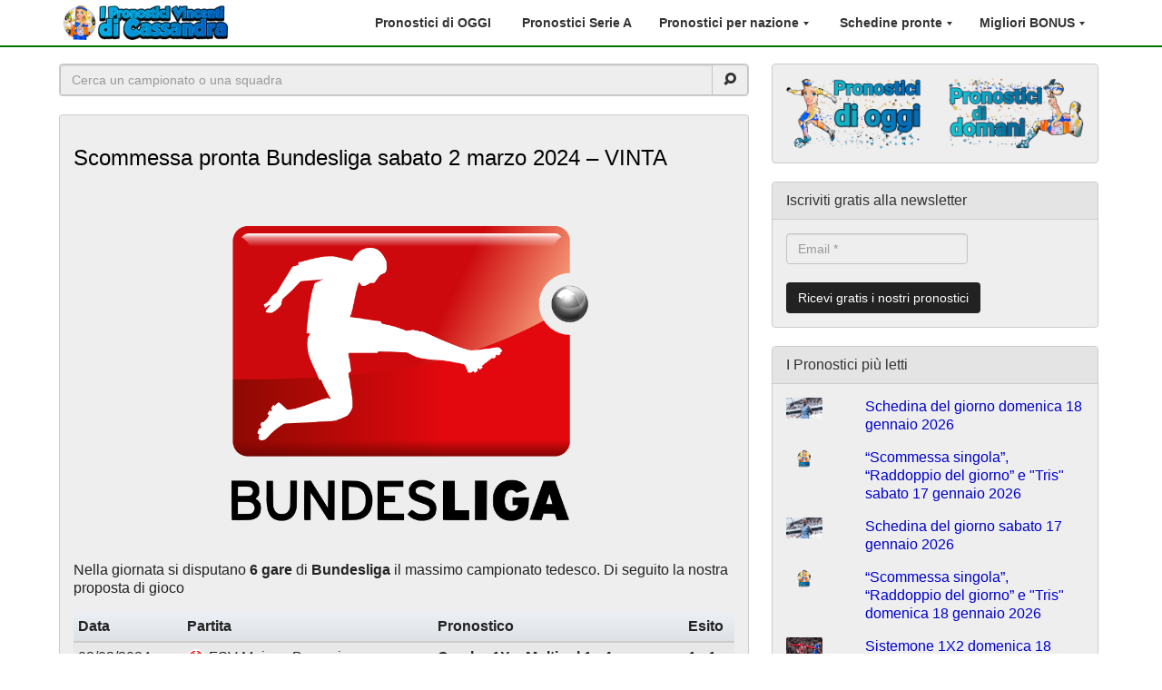

--- FILE ---
content_type: text/html; charset=UTF-8
request_url: https://www.cassandrapronostici.com/scommessa-pronta-bundesliga-sabato-2-marzo-2024/
body_size: 25475
content:
<!DOCTYPE html>
<html class="no-js" lang="it-IT">
<head>
	<meta charset="utf-8">
	<meta http-equiv="X-UA-Compatible" content="IE=edge">
		
		
	<!-- Google tag (gtag.js) -->
	<script async src="https://www.googletagmanager.com/gtag/js?id=G-LQPS6K7NQY"></script>
	<script>
	  window.dataLayer = window.dataLayer || [];
	  function gtag(){dataLayer.push(arguments);}
	  gtag('js', new Date());

	  gtag('config', 'G-LQPS6K7NQY');
	</script>
	<!-- Google tag (gtag.js) -->	
	
	
	<script>
	  (function(i,s,o,g,r,a,m){i['GoogleAnalyticsObject']=r;i[r]=i[r]||function(){
	  (i[r].q=i[r].q||[]).push(arguments)},i[r].l=1*new Date();a=s.createElement(o),
	  m=s.getElementsByTagName(o)[0];a.async=1;a.src=g;m.parentNode.insertBefore(a,m)
	  })(window,document,'script','https://www.google-analytics.com/analytics.js','ga');
	  ga('create', 'UA-57758939-1', 'auto');
	  ga('send', 'pageview');
	</script>
	
	
	<link media="print" href="https://www.cassandrapronostici.com/wp-content/cache/autoptimize/css/autoptimize_0c1aa0a3c538d69dc944d5f4f17e03d9.css" rel="stylesheet"><style id="aoatfcss" media="all">@charset "UTF-8";ul{box-sizing:border-box}.entry-content{counter-reset:footnotes;margin-top:25px!important}:root{--wp--preset--font-size--normal:16px;--wp--preset--font-size--huge:42px;--wp--preset--aspect-ratio--square:1;--wp--preset--aspect-ratio--4-3:4/3;--wp--preset--aspect-ratio--3-4:3/4;--wp--preset--aspect-ratio--3-2:3/2;--wp--preset--aspect-ratio--2-3:2/3;--wp--preset--aspect-ratio--16-9:16/9;--wp--preset--aspect-ratio--9-16:9/16;--wp--preset--color--black:#000000;--wp--preset--color--cyan-bluish-gray:#abb8c3;--wp--preset--color--white:#ffffff;--wp--preset--color--pale-pink:#f78da7;--wp--preset--color--vivid-red:#cf2e2e;--wp--preset--color--luminous-vivid-orange:#ff6900;--wp--preset--color--luminous-vivid-amber:#fcb900;--wp--preset--color--light-green-cyan:#7bdcb5;--wp--preset--color--vivid-green-cyan:#00d084;--wp--preset--color--pale-cyan-blue:#8ed1fc;--wp--preset--color--vivid-cyan-blue:#0693e3;--wp--preset--color--vivid-purple:#9b51e0;--wp--preset--gradient--vivid-cyan-blue-to-vivid-purple:linear-gradient(135deg,rgba(6,147,227,1) 0%,rgb(155,81,224) 100%);--wp--preset--gradient--light-green-cyan-to-vivid-green-cyan:linear-gradient(135deg,rgb(122,220,180) 0%,rgb(0,208,130) 100%);--wp--preset--gradient--luminous-vivid-amber-to-luminous-vivid-orange:linear-gradient(135deg,rgba(252,185,0,1) 0%,rgba(255,105,0,1) 100%);--wp--preset--gradient--luminous-vivid-orange-to-vivid-red:linear-gradient(135deg,rgba(255,105,0,1) 0%,rgb(207,46,46) 100%);--wp--preset--gradient--very-light-gray-to-cyan-bluish-gray:linear-gradient(135deg,rgb(238,238,238) 0%,rgb(169,184,195) 100%);--wp--preset--gradient--cool-to-warm-spectrum:linear-gradient(135deg,rgb(74,234,220) 0%,rgb(151,120,209) 20%,rgb(207,42,186) 40%,rgb(238,44,130) 60%,rgb(251,105,98) 80%,rgb(254,248,76) 100%);--wp--preset--gradient--blush-light-purple:linear-gradient(135deg,rgb(255,206,236) 0%,rgb(152,150,240) 100%);--wp--preset--gradient--blush-bordeaux:linear-gradient(135deg,rgb(254,205,165) 0%,rgb(254,45,45) 50%,rgb(107,0,62) 100%);--wp--preset--gradient--luminous-dusk:linear-gradient(135deg,rgb(255,203,112) 0%,rgb(199,81,192) 50%,rgb(65,88,208) 100%);--wp--preset--gradient--pale-ocean:linear-gradient(135deg,rgb(255,245,203) 0%,rgb(182,227,212) 50%,rgb(51,167,181) 100%);--wp--preset--gradient--electric-grass:linear-gradient(135deg,rgb(202,248,128) 0%,rgb(113,206,126) 100%);--wp--preset--gradient--midnight:linear-gradient(135deg,rgb(2,3,129) 0%,rgb(40,116,252) 100%);--wp--preset--font-size--small:13px;--wp--preset--font-size--medium:20px;--wp--preset--font-size--large:36px;--wp--preset--font-size--x-large:42px;--wp--preset--spacing--20:0.44rem;--wp--preset--spacing--30:0.67rem;--wp--preset--spacing--40:1rem;--wp--preset--spacing--50:1.5rem;--wp--preset--spacing--60:2.25rem;--wp--preset--spacing--70:3.38rem;--wp--preset--spacing--80:5.06rem;--wp--preset--shadow--natural:6px 6px 9px rgba(0, 0, 0, 0.2);--wp--preset--shadow--deep:12px 12px 50px rgba(0, 0, 0, 0.4);--wp--preset--shadow--sharp:6px 6px 0px rgba(0, 0, 0, 0.2);--wp--preset--shadow--outlined:6px 6px 0px -3px rgba(255, 255, 255, 1),6px 6px rgba(0, 0, 0, 1);--wp--preset--shadow--crisp:6px 6px 0px rgba(0, 0, 0, 1)}.aligncenter{clear:both}#content a{color:#00c!important}h1{font-size:24px!important}img{border-radius:4px}p{margin:1em 0!important}main{padding:0 10px!important}body{padding-top:70px}.navbar.style6{border-bottom:2px solid #007500!important}.nav>li>a{position:relative;display:block}.navbar li>a{font-weight:700}.post{padding-bottom:20px;border-top:2px solid transparent;border-color:#ccc}.riga-pronostico{background:-webkit-linear-gradient(to bottom,#edf1f6 0,#dde1e6 100%);background:-o-linear-gradient(to bottom,#edf1f6 0,#dde1e6 100%);background:-moz-linear-gradient(to bottom,#edf1f6 0,#dde1e6 100%);background:linear-gradient(to bottom,#edf1f6 0,#dde1e6 100%)}.caret{margin-left:1px!important;border-right:3px solid transparent!important;border-left:3px solid transparent!important}hr{border-top:1px solid #ddd!important}.back-to-top{background:0 0;margin:0 10px 50px 0;position:fixed;bottom:0;right:0;width:30px;height:30px;z-index:100;display:none;text-decoration:none;color:#007500}.back-to-top i{font-size:30px}h1,h3{margin-top:10px!important}.header-wrapper{padding:0 15px!important}.boxbonusbig{padding:30px 30px 15px;border-radius:10px;margin:0 0 40px;text-align:center;text-decoration:none}.btninfo{text-align:center;display:block;max-width:100%;font-size:16pt;color:#fff}.rpwe-thumb{border-radius:6px}.widgets-list-layout-blavatar{border-radius:2px}</style><link rel="stylesheet" media="print" href="https://www.cassandrapronostici.com/wp-content/cache/autoptimize/css/autoptimize_285ba70f93b0e8ecc0d148e736fe31df.css" onload="this.onload=null;this.media='all';"><noscript id="aonoscrcss"><link media="all" href="https://www.cassandrapronostici.com/wp-content/cache/autoptimize/css/autoptimize_285ba70f93b0e8ecc0d148e736fe31df.css" rel="stylesheet"></noscript><title>Scommessa pronta Bundesliga sabato 2 marzo 2024 - VINTA</title>
	
	<meta name='robots' content='index, follow, max-image-preview:large, max-snippet:-1, max-video-preview:-1' />
	<style>img:is([sizes="auto" i], [sizes^="auto," i]) { contain-intrinsic-size: 3000px 1500px }</style>
	
	<!-- This site is optimized with the Yoast SEO plugin v25.9 - https://yoast.com/wordpress/plugins/seo/ -->
	<meta name="description" content="Ecco a voi: Scommessa pronta Bundesliga sabato 2 marzo 2024 - VINTA che Monseigneur ha preparato per scommesse calcio vincenti!" />
	<link rel="canonical" href="https://www.cassandrapronostici.com/scommessa-pronta-bundesliga-sabato-2-marzo-2024/" />
	<meta property="og:locale" content="it_IT" />
	<meta property="og:type" content="article" />
	<meta property="og:title" content="Scommessa pronta Bundesliga sabato 2 marzo 2024 - VINTA" />
	<meta property="og:description" content="Ecco a voi: Scommessa pronta Bundesliga sabato 2 marzo 2024 - VINTA che Monseigneur ha preparato per scommesse calcio vincenti!" />
	<meta property="og:url" content="https://www.cassandrapronostici.com/scommessa-pronta-bundesliga-sabato-2-marzo-2024/" />
	<meta property="og:site_name" content="I pronostici vincenti di Cassandra" />
	<meta property="article:publisher" content="https://www.facebook.com/cassandrapronostici" />
	<meta property="article:author" content="https://www.facebook.com/cassandrapronostici" />
	<meta property="article:published_time" content="2024-02-28T23:06:33+00:00" />
	<meta property="article:modified_time" content="2024-03-02T18:46:32+00:00" />
	<meta property="og:image" content="https://www.cassandrapronostici.com/wp-content/uploads/2019/11/pronostici-bundesliga.png" />
	<meta property="og:image:width" content="1200" />
	<meta property="og:image:height" content="630" />
	<meta property="og:image:type" content="image/png" />
	<meta name="author" content="Monseigneur" />
	<meta name="twitter:card" content="summary_large_image" />
	<meta name="twitter:creator" content="@cassapronostici" />
	<meta name="twitter:site" content="@cassapronostici" />
	<meta name="twitter:label1" content="Scritto da" />
	<meta name="twitter:data1" content="Monseigneur" />
	<meta name="twitter:label2" content="Tempo di lettura stimato" />
	<meta name="twitter:data2" content="1 minuto" />
	<script type="application/ld+json" class="yoast-schema-graph">{"@context":"https://schema.org","@graph":[{"@type":"Article","@id":"https://www.cassandrapronostici.com/scommessa-pronta-bundesliga-sabato-2-marzo-2024/#article","isPartOf":{"@id":"https://www.cassandrapronostici.com/scommessa-pronta-bundesliga-sabato-2-marzo-2024/"},"author":{"name":"Monseigneur","@id":"https://www.cassandrapronostici.com/#/schema/person/d678c06c38e0b48b6799e5e90709baed"},"headline":"Scommessa pronta Bundesliga sabato 2 marzo 2024 &#8211; VINTA","datePublished":"2024-02-28T23:06:33+00:00","dateModified":"2024-03-02T18:46:32+00:00","mainEntityOfPage":{"@id":"https://www.cassandrapronostici.com/scommessa-pronta-bundesliga-sabato-2-marzo-2024/"},"wordCount":7,"commentCount":0,"publisher":{"@id":"https://www.cassandrapronostici.com/#organization"},"image":{"@id":"https://www.cassandrapronostici.com/scommessa-pronta-bundesliga-sabato-2-marzo-2024/#primaryimage"},"thumbnailUrl":"https://www.cassandrapronostici.com/wp-content/uploads/2019/11/pronostici-bundesliga.png","keywords":["Schedine e scommesse vincenti pronostici calcio","Schedine pronte calcio"],"articleSection":["Pronostici Bundesliga"],"inLanguage":"it-IT","potentialAction":[{"@type":"CommentAction","name":"Comment","target":["https://www.cassandrapronostici.com/scommessa-pronta-bundesliga-sabato-2-marzo-2024/#respond"]}]},{"@type":"WebPage","@id":"https://www.cassandrapronostici.com/scommessa-pronta-bundesliga-sabato-2-marzo-2024/","url":"https://www.cassandrapronostici.com/scommessa-pronta-bundesliga-sabato-2-marzo-2024/","name":"Scommessa pronta Bundesliga sabato 2 marzo 2024 - VINTA","isPartOf":{"@id":"https://www.cassandrapronostici.com/#website"},"primaryImageOfPage":{"@id":"https://www.cassandrapronostici.com/scommessa-pronta-bundesliga-sabato-2-marzo-2024/#primaryimage"},"image":{"@id":"https://www.cassandrapronostici.com/scommessa-pronta-bundesliga-sabato-2-marzo-2024/#primaryimage"},"thumbnailUrl":"https://www.cassandrapronostici.com/wp-content/uploads/2019/11/pronostici-bundesliga.png","datePublished":"2024-02-28T23:06:33+00:00","dateModified":"2024-03-02T18:46:32+00:00","description":"Ecco a voi: Scommessa pronta Bundesliga sabato 2 marzo 2024 - VINTA che Monseigneur ha preparato per scommesse calcio vincenti!","breadcrumb":{"@id":"https://www.cassandrapronostici.com/scommessa-pronta-bundesliga-sabato-2-marzo-2024/#breadcrumb"},"inLanguage":"it-IT","potentialAction":[{"@type":"ReadAction","target":["https://www.cassandrapronostici.com/scommessa-pronta-bundesliga-sabato-2-marzo-2024/"]}]},{"@type":"ImageObject","inLanguage":"it-IT","@id":"https://www.cassandrapronostici.com/scommessa-pronta-bundesliga-sabato-2-marzo-2024/#primaryimage","url":"https://www.cassandrapronostici.com/wp-content/uploads/2019/11/pronostici-bundesliga.png","contentUrl":"https://www.cassandrapronostici.com/wp-content/uploads/2019/11/pronostici-bundesliga.png","width":1200,"height":630,"caption":"pronostici bundesliga"},{"@type":"BreadcrumbList","@id":"https://www.cassandrapronostici.com/scommessa-pronta-bundesliga-sabato-2-marzo-2024/#breadcrumb","itemListElement":[{"@type":"ListItem","position":1,"name":"Home","item":"https://www.cassandrapronostici.com/"},{"@type":"ListItem","position":2,"name":"Calcio","item":"https://www.cassandrapronostici.com/calcio/"},{"@type":"ListItem","position":3,"name":"Pronostici calcio Germania","item":"https://www.cassandrapronostici.com/calcio/germania/"},{"@type":"ListItem","position":4,"name":"Pronostici Bundesliga","item":"https://www.cassandrapronostici.com/calcio/germania/pronostici-bundesliga/"},{"@type":"ListItem","position":5,"name":"Scommessa pronta Bundesliga sabato 2 marzo 2024 &#8211; VINTA"}]},{"@type":"WebSite","@id":"https://www.cassandrapronostici.com/#website","url":"https://www.cassandrapronostici.com/","name":"I pronostici vincenti di Cassandra","description":"Pronostici calcio gratis. Pronostici Serie A e pronostici scommesse sportive vincenti. Tutti pronostici gratis e consigli 100% gratis.","publisher":{"@id":"https://www.cassandrapronostici.com/#organization"},"potentialAction":[{"@type":"SearchAction","target":{"@type":"EntryPoint","urlTemplate":"https://www.cassandrapronostici.com/search/{search_term_string}"},"query-input":{"@type":"PropertyValueSpecification","valueRequired":true,"valueName":"search_term_string"}}],"inLanguage":"it-IT"},{"@type":"Organization","@id":"https://www.cassandrapronostici.com/#organization","name":"Cassandra Pronostici","url":"https://www.cassandrapronostici.com/","logo":{"@type":"ImageObject","inLanguage":"it-IT","@id":"https://www.cassandrapronostici.com/#/schema/logo/image/","url":"https://i0.wp.com/www.cassandrapronostici.com/wp-content/uploads/2018/12/logo-pronostici-vincenti-cassandra.png?fit=3508%2C2481&ssl=1","contentUrl":"https://i0.wp.com/www.cassandrapronostici.com/wp-content/uploads/2018/12/logo-pronostici-vincenti-cassandra.png?fit=3508%2C2481&ssl=1","width":3508,"height":2481,"caption":"Cassandra Pronostici"},"image":{"@id":"https://www.cassandrapronostici.com/#/schema/logo/image/"},"sameAs":["https://www.facebook.com/cassandrapronostici","https://x.com/cassapronostici","https://www.instagram.com/pronostici.calcio.cassandra/","https://youtube.com/channel/UCw2sCNrLxkAzpcA6oAZ6Eng"]},{"@type":"Person","@id":"https://www.cassandrapronostici.com/#/schema/person/d678c06c38e0b48b6799e5e90709baed","name":"Monseigneur","image":{"@type":"ImageObject","inLanguage":"it-IT","@id":"https://www.cassandrapronostici.com/#/schema/person/image/","url":"https://secure.gravatar.com/avatar/4aab10145676b23e1a013fdf3a8a438422420c72b2a69578f8b627420c0582db?s=96&d=mm&r=g","contentUrl":"https://secure.gravatar.com/avatar/4aab10145676b23e1a013fdf3a8a438422420c72b2a69578f8b627420c0582db?s=96&d=mm&r=g","caption":"Monseigneur"},"description":"Il Monsignore ha fatto del calcio il suo pane quotidiano, convinto che le vie del pallone sono infinite. Lassù qualcuno vede e provvede.","sameAs":["https://www.facebook.com/cassandrapronostici"],"url":"https://www.cassandrapronostici.com/author/monseigneur/"}]}</script>
	<!-- / Yoast SEO plugin. -->


<link rel='dns-prefetch' href='//stats.wp.com' />
<link rel='dns-prefetch' href='//v0.wordpress.com' />
<script type="text/javascript">
/* <![CDATA[ */
window._wpemojiSettings = {"baseUrl":"https:\/\/s.w.org\/images\/core\/emoji\/16.0.1\/72x72\/","ext":".png","svgUrl":"https:\/\/s.w.org\/images\/core\/emoji\/16.0.1\/svg\/","svgExt":".svg","source":{"concatemoji":"https:\/\/www.cassandrapronostici.com\/wp-includes\/js\/wp-emoji-release.min.js?ver=6.8.3"}};
/*! This file is auto-generated */
!function(s,n){var o,i,e;function c(e){try{var t={supportTests:e,timestamp:(new Date).valueOf()};sessionStorage.setItem(o,JSON.stringify(t))}catch(e){}}function p(e,t,n){e.clearRect(0,0,e.canvas.width,e.canvas.height),e.fillText(t,0,0);var t=new Uint32Array(e.getImageData(0,0,e.canvas.width,e.canvas.height).data),a=(e.clearRect(0,0,e.canvas.width,e.canvas.height),e.fillText(n,0,0),new Uint32Array(e.getImageData(0,0,e.canvas.width,e.canvas.height).data));return t.every(function(e,t){return e===a[t]})}function u(e,t){e.clearRect(0,0,e.canvas.width,e.canvas.height),e.fillText(t,0,0);for(var n=e.getImageData(16,16,1,1),a=0;a<n.data.length;a++)if(0!==n.data[a])return!1;return!0}function f(e,t,n,a){switch(t){case"flag":return n(e,"\ud83c\udff3\ufe0f\u200d\u26a7\ufe0f","\ud83c\udff3\ufe0f\u200b\u26a7\ufe0f")?!1:!n(e,"\ud83c\udde8\ud83c\uddf6","\ud83c\udde8\u200b\ud83c\uddf6")&&!n(e,"\ud83c\udff4\udb40\udc67\udb40\udc62\udb40\udc65\udb40\udc6e\udb40\udc67\udb40\udc7f","\ud83c\udff4\u200b\udb40\udc67\u200b\udb40\udc62\u200b\udb40\udc65\u200b\udb40\udc6e\u200b\udb40\udc67\u200b\udb40\udc7f");case"emoji":return!a(e,"\ud83e\udedf")}return!1}function g(e,t,n,a){var r="undefined"!=typeof WorkerGlobalScope&&self instanceof WorkerGlobalScope?new OffscreenCanvas(300,150):s.createElement("canvas"),o=r.getContext("2d",{willReadFrequently:!0}),i=(o.textBaseline="top",o.font="600 32px Arial",{});return e.forEach(function(e){i[e]=t(o,e,n,a)}),i}function t(e){var t=s.createElement("script");t.src=e,t.defer=!0,s.head.appendChild(t)}"undefined"!=typeof Promise&&(o="wpEmojiSettingsSupports",i=["flag","emoji"],n.supports={everything:!0,everythingExceptFlag:!0},e=new Promise(function(e){s.addEventListener("DOMContentLoaded",e,{once:!0})}),new Promise(function(t){var n=function(){try{var e=JSON.parse(sessionStorage.getItem(o));if("object"==typeof e&&"number"==typeof e.timestamp&&(new Date).valueOf()<e.timestamp+604800&&"object"==typeof e.supportTests)return e.supportTests}catch(e){}return null}();if(!n){if("undefined"!=typeof Worker&&"undefined"!=typeof OffscreenCanvas&&"undefined"!=typeof URL&&URL.createObjectURL&&"undefined"!=typeof Blob)try{var e="postMessage("+g.toString()+"("+[JSON.stringify(i),f.toString(),p.toString(),u.toString()].join(",")+"));",a=new Blob([e],{type:"text/javascript"}),r=new Worker(URL.createObjectURL(a),{name:"wpTestEmojiSupports"});return void(r.onmessage=function(e){c(n=e.data),r.terminate(),t(n)})}catch(e){}c(n=g(i,f,p,u))}t(n)}).then(function(e){for(var t in e)n.supports[t]=e[t],n.supports.everything=n.supports.everything&&n.supports[t],"flag"!==t&&(n.supports.everythingExceptFlag=n.supports.everythingExceptFlag&&n.supports[t]);n.supports.everythingExceptFlag=n.supports.everythingExceptFlag&&!n.supports.flag,n.DOMReady=!1,n.readyCallback=function(){n.DOMReady=!0}}).then(function(){return e}).then(function(){var e;n.supports.everything||(n.readyCallback(),(e=n.source||{}).concatemoji?t(e.concatemoji):e.wpemoji&&e.twemoji&&(t(e.twemoji),t(e.wpemoji)))}))}((window,document),window._wpemojiSettings);
/* ]]> */
</script>
<style id='wp-emoji-styles-inline-css' type='text/css'>

	img.wp-smiley, img.emoji {
		display: inline !important;
		border: none !important;
		box-shadow: none !important;
		height: 1em !important;
		width: 1em !important;
		margin: 0 0.07em !important;
		vertical-align: -0.1em !important;
		background: none !important;
		padding: 0 !important;
	}
</style>

<style id='classic-theme-styles-inline-css' type='text/css'>
/*! This file is auto-generated */
.wp-block-button__link{color:#fff;background-color:#32373c;border-radius:9999px;box-shadow:none;text-decoration:none;padding:calc(.667em + 2px) calc(1.333em + 2px);font-size:1.125em}.wp-block-file__button{background:#32373c;color:#fff;text-decoration:none}
</style>


<style id='jetpack-sharing-buttons-style-inline-css' type='text/css'>
.jetpack-sharing-buttons__services-list{display:flex;flex-direction:row;flex-wrap:wrap;gap:0;list-style-type:none;margin:5px;padding:0}.jetpack-sharing-buttons__services-list.has-small-icon-size{font-size:12px}.jetpack-sharing-buttons__services-list.has-normal-icon-size{font-size:16px}.jetpack-sharing-buttons__services-list.has-large-icon-size{font-size:24px}.jetpack-sharing-buttons__services-list.has-huge-icon-size{font-size:36px}@media print{.jetpack-sharing-buttons__services-list{display:none!important}}.editor-styles-wrapper .wp-block-jetpack-sharing-buttons{gap:0;padding-inline-start:0}ul.jetpack-sharing-buttons__services-list.has-background{padding:1.25em 2.375em}
</style>
<style id='global-styles-inline-css' type='text/css'>
:root{--wp--preset--aspect-ratio--square: 1;--wp--preset--aspect-ratio--4-3: 4/3;--wp--preset--aspect-ratio--3-4: 3/4;--wp--preset--aspect-ratio--3-2: 3/2;--wp--preset--aspect-ratio--2-3: 2/3;--wp--preset--aspect-ratio--16-9: 16/9;--wp--preset--aspect-ratio--9-16: 9/16;--wp--preset--color--black: #000000;--wp--preset--color--cyan-bluish-gray: #abb8c3;--wp--preset--color--white: #ffffff;--wp--preset--color--pale-pink: #f78da7;--wp--preset--color--vivid-red: #cf2e2e;--wp--preset--color--luminous-vivid-orange: #ff6900;--wp--preset--color--luminous-vivid-amber: #fcb900;--wp--preset--color--light-green-cyan: #7bdcb5;--wp--preset--color--vivid-green-cyan: #00d084;--wp--preset--color--pale-cyan-blue: #8ed1fc;--wp--preset--color--vivid-cyan-blue: #0693e3;--wp--preset--color--vivid-purple: #9b51e0;--wp--preset--gradient--vivid-cyan-blue-to-vivid-purple: linear-gradient(135deg,rgba(6,147,227,1) 0%,rgb(155,81,224) 100%);--wp--preset--gradient--light-green-cyan-to-vivid-green-cyan: linear-gradient(135deg,rgb(122,220,180) 0%,rgb(0,208,130) 100%);--wp--preset--gradient--luminous-vivid-amber-to-luminous-vivid-orange: linear-gradient(135deg,rgba(252,185,0,1) 0%,rgba(255,105,0,1) 100%);--wp--preset--gradient--luminous-vivid-orange-to-vivid-red: linear-gradient(135deg,rgba(255,105,0,1) 0%,rgb(207,46,46) 100%);--wp--preset--gradient--very-light-gray-to-cyan-bluish-gray: linear-gradient(135deg,rgb(238,238,238) 0%,rgb(169,184,195) 100%);--wp--preset--gradient--cool-to-warm-spectrum: linear-gradient(135deg,rgb(74,234,220) 0%,rgb(151,120,209) 20%,rgb(207,42,186) 40%,rgb(238,44,130) 60%,rgb(251,105,98) 80%,rgb(254,248,76) 100%);--wp--preset--gradient--blush-light-purple: linear-gradient(135deg,rgb(255,206,236) 0%,rgb(152,150,240) 100%);--wp--preset--gradient--blush-bordeaux: linear-gradient(135deg,rgb(254,205,165) 0%,rgb(254,45,45) 50%,rgb(107,0,62) 100%);--wp--preset--gradient--luminous-dusk: linear-gradient(135deg,rgb(255,203,112) 0%,rgb(199,81,192) 50%,rgb(65,88,208) 100%);--wp--preset--gradient--pale-ocean: linear-gradient(135deg,rgb(255,245,203) 0%,rgb(182,227,212) 50%,rgb(51,167,181) 100%);--wp--preset--gradient--electric-grass: linear-gradient(135deg,rgb(202,248,128) 0%,rgb(113,206,126) 100%);--wp--preset--gradient--midnight: linear-gradient(135deg,rgb(2,3,129) 0%,rgb(40,116,252) 100%);--wp--preset--font-size--small: 13px;--wp--preset--font-size--medium: 20px;--wp--preset--font-size--large: 36px;--wp--preset--font-size--x-large: 42px;--wp--preset--spacing--20: 0.44rem;--wp--preset--spacing--30: 0.67rem;--wp--preset--spacing--40: 1rem;--wp--preset--spacing--50: 1.5rem;--wp--preset--spacing--60: 2.25rem;--wp--preset--spacing--70: 3.38rem;--wp--preset--spacing--80: 5.06rem;--wp--preset--shadow--natural: 6px 6px 9px rgba(0, 0, 0, 0.2);--wp--preset--shadow--deep: 12px 12px 50px rgba(0, 0, 0, 0.4);--wp--preset--shadow--sharp: 6px 6px 0px rgba(0, 0, 0, 0.2);--wp--preset--shadow--outlined: 6px 6px 0px -3px rgba(255, 255, 255, 1), 6px 6px rgba(0, 0, 0, 1);--wp--preset--shadow--crisp: 6px 6px 0px rgba(0, 0, 0, 1);}:where(.is-layout-flex){gap: 0.5em;}:where(.is-layout-grid){gap: 0.5em;}body .is-layout-flex{display: flex;}.is-layout-flex{flex-wrap: wrap;align-items: center;}.is-layout-flex > :is(*, div){margin: 0;}body .is-layout-grid{display: grid;}.is-layout-grid > :is(*, div){margin: 0;}:where(.wp-block-columns.is-layout-flex){gap: 2em;}:where(.wp-block-columns.is-layout-grid){gap: 2em;}:where(.wp-block-post-template.is-layout-flex){gap: 1.25em;}:where(.wp-block-post-template.is-layout-grid){gap: 1.25em;}.has-black-color{color: var(--wp--preset--color--black) !important;}.has-cyan-bluish-gray-color{color: var(--wp--preset--color--cyan-bluish-gray) !important;}.has-white-color{color: var(--wp--preset--color--white) !important;}.has-pale-pink-color{color: var(--wp--preset--color--pale-pink) !important;}.has-vivid-red-color{color: var(--wp--preset--color--vivid-red) !important;}.has-luminous-vivid-orange-color{color: var(--wp--preset--color--luminous-vivid-orange) !important;}.has-luminous-vivid-amber-color{color: var(--wp--preset--color--luminous-vivid-amber) !important;}.has-light-green-cyan-color{color: var(--wp--preset--color--light-green-cyan) !important;}.has-vivid-green-cyan-color{color: var(--wp--preset--color--vivid-green-cyan) !important;}.has-pale-cyan-blue-color{color: var(--wp--preset--color--pale-cyan-blue) !important;}.has-vivid-cyan-blue-color{color: var(--wp--preset--color--vivid-cyan-blue) !important;}.has-vivid-purple-color{color: var(--wp--preset--color--vivid-purple) !important;}.has-black-background-color{background-color: var(--wp--preset--color--black) !important;}.has-cyan-bluish-gray-background-color{background-color: var(--wp--preset--color--cyan-bluish-gray) !important;}.has-white-background-color{background-color: var(--wp--preset--color--white) !important;}.has-pale-pink-background-color{background-color: var(--wp--preset--color--pale-pink) !important;}.has-vivid-red-background-color{background-color: var(--wp--preset--color--vivid-red) !important;}.has-luminous-vivid-orange-background-color{background-color: var(--wp--preset--color--luminous-vivid-orange) !important;}.has-luminous-vivid-amber-background-color{background-color: var(--wp--preset--color--luminous-vivid-amber) !important;}.has-light-green-cyan-background-color{background-color: var(--wp--preset--color--light-green-cyan) !important;}.has-vivid-green-cyan-background-color{background-color: var(--wp--preset--color--vivid-green-cyan) !important;}.has-pale-cyan-blue-background-color{background-color: var(--wp--preset--color--pale-cyan-blue) !important;}.has-vivid-cyan-blue-background-color{background-color: var(--wp--preset--color--vivid-cyan-blue) !important;}.has-vivid-purple-background-color{background-color: var(--wp--preset--color--vivid-purple) !important;}.has-black-border-color{border-color: var(--wp--preset--color--black) !important;}.has-cyan-bluish-gray-border-color{border-color: var(--wp--preset--color--cyan-bluish-gray) !important;}.has-white-border-color{border-color: var(--wp--preset--color--white) !important;}.has-pale-pink-border-color{border-color: var(--wp--preset--color--pale-pink) !important;}.has-vivid-red-border-color{border-color: var(--wp--preset--color--vivid-red) !important;}.has-luminous-vivid-orange-border-color{border-color: var(--wp--preset--color--luminous-vivid-orange) !important;}.has-luminous-vivid-amber-border-color{border-color: var(--wp--preset--color--luminous-vivid-amber) !important;}.has-light-green-cyan-border-color{border-color: var(--wp--preset--color--light-green-cyan) !important;}.has-vivid-green-cyan-border-color{border-color: var(--wp--preset--color--vivid-green-cyan) !important;}.has-pale-cyan-blue-border-color{border-color: var(--wp--preset--color--pale-cyan-blue) !important;}.has-vivid-cyan-blue-border-color{border-color: var(--wp--preset--color--vivid-cyan-blue) !important;}.has-vivid-purple-border-color{border-color: var(--wp--preset--color--vivid-purple) !important;}.has-vivid-cyan-blue-to-vivid-purple-gradient-background{background: var(--wp--preset--gradient--vivid-cyan-blue-to-vivid-purple) !important;}.has-light-green-cyan-to-vivid-green-cyan-gradient-background{background: var(--wp--preset--gradient--light-green-cyan-to-vivid-green-cyan) !important;}.has-luminous-vivid-amber-to-luminous-vivid-orange-gradient-background{background: var(--wp--preset--gradient--luminous-vivid-amber-to-luminous-vivid-orange) !important;}.has-luminous-vivid-orange-to-vivid-red-gradient-background{background: var(--wp--preset--gradient--luminous-vivid-orange-to-vivid-red) !important;}.has-very-light-gray-to-cyan-bluish-gray-gradient-background{background: var(--wp--preset--gradient--very-light-gray-to-cyan-bluish-gray) !important;}.has-cool-to-warm-spectrum-gradient-background{background: var(--wp--preset--gradient--cool-to-warm-spectrum) !important;}.has-blush-light-purple-gradient-background{background: var(--wp--preset--gradient--blush-light-purple) !important;}.has-blush-bordeaux-gradient-background{background: var(--wp--preset--gradient--blush-bordeaux) !important;}.has-luminous-dusk-gradient-background{background: var(--wp--preset--gradient--luminous-dusk) !important;}.has-pale-ocean-gradient-background{background: var(--wp--preset--gradient--pale-ocean) !important;}.has-electric-grass-gradient-background{background: var(--wp--preset--gradient--electric-grass) !important;}.has-midnight-gradient-background{background: var(--wp--preset--gradient--midnight) !important;}.has-small-font-size{font-size: var(--wp--preset--font-size--small) !important;}.has-medium-font-size{font-size: var(--wp--preset--font-size--medium) !important;}.has-large-font-size{font-size: var(--wp--preset--font-size--large) !important;}.has-x-large-font-size{font-size: var(--wp--preset--font-size--x-large) !important;}
:where(.wp-block-post-template.is-layout-flex){gap: 1.25em;}:where(.wp-block-post-template.is-layout-grid){gap: 1.25em;}
:where(.wp-block-columns.is-layout-flex){gap: 2em;}:where(.wp-block-columns.is-layout-grid){gap: 2em;}
:root :where(.wp-block-pullquote){font-size: 1.5em;line-height: 1.6;}
</style>



<noscript><link rel='stylesheet' href='https://www.cassandrapronostici.com/wp-content/cache/autoptimize/css/autoptimize_single_ce5f613cb201d0f80fbf6872afc8a762.css?ver=1647512705' type='text/css' media='all' /></noscript><link rel='stylesheet' id='shoestrap_css-css' href='https://www.cassandrapronostici.com/wp-content/cache/autoptimize/css/autoptimize_single_ce5f613cb201d0f80fbf6872afc8a762.css?ver=1647512705' type='text/css' media='print' onload="this.onload=null;this.media='all';" />
<style id='shoestrap_css-inline-css' type='text/css'>
.wrap.main-section div.content .bg {background:rgba(238,238,238, 0.97);}
footer.content-info {color:#bbbbbb;background: rgba(40,42,43,0.8);padding-top:15px;padding-bottom:15px;}footer div.container { margin-top:0px; }#copyright-bar { line-height: 30px; }#footer_social_bar { line-height: 30px; font-size: 16px; text-align: right; }#footer_social_bar a { margin-left: 9px; padding: 3px; color:#bbbbbb; }#footer_social_bar a:hover, #footer_social_bar a:active { color:#222222 !important; text-decoration:none; }
body .before-main-wrapper .header-wrapper a, body .before-main-wrapper .header-wrapper h1, body .before-main-wrapper .header-wrapper h2, body .before-main-wrapper .header-wrapper h3, body .before-main-wrapper .header-wrapper h4, body .before-main-wrapper .header-wrapper h5, body .before-main-wrapper .header-wrapper h6  { color: #ffffff; }body .before-main-wrapper .header-wrapper{ color: #ffffff;}
.jumbotron {margin-bottom: 0px;}
.navbar-static-top { margin-top:10px; margin-bottom:10px; }
</style>


<script type="text/javascript" src="https://www.cassandrapronostici.com/wp-includes/js/jquery/jquery.min.js?ver=3.7.1" id="jquery-core-js"></script>

<script type="text/javascript" id="Popup.js-js-before">
/* <![CDATA[ */
var sgpbPublicUrl = "https:\/\/www.cassandrapronostici.com\/wp-content\/plugins\/popup-builder\/public\/";
var SGPB_JS_LOCALIZATION = {"imageSupportAlertMessage":"Only image files supported","pdfSupportAlertMessage":"Only pdf files supported","areYouSure":"Are you sure?","addButtonSpinner":"L","audioSupportAlertMessage":"Only audio files supported (e.g.: mp3, wav, m4a, ogg)","publishPopupBeforeElementor":"Please, publish the popup before starting to use Elementor with it!","publishPopupBeforeDivi":"Please, publish the popup before starting to use Divi Builder with it!","closeButtonAltText":"Close"};
/* ]]> */
</script>


<script type="text/javascript" id="PopupBuilder.js-js-before">
/* <![CDATA[ */
var SGPB_POPUP_PARAMS = {"popupTypeAgeRestriction":"ageRestriction","defaultThemeImages":{"1":"https:\/\/www.cassandrapronostici.com\/wp-content\/plugins\/popup-builder\/public\/img\/theme_1\/close.png","2":"https:\/\/www.cassandrapronostici.com\/wp-content\/plugins\/popup-builder\/public\/img\/theme_2\/close.png","3":"https:\/\/www.cassandrapronostici.com\/wp-content\/plugins\/popup-builder\/public\/img\/theme_3\/close.png","5":"https:\/\/www.cassandrapronostici.com\/wp-content\/plugins\/popup-builder\/public\/img\/theme_5\/close.png","6":"https:\/\/www.cassandrapronostici.com\/wp-content\/plugins\/popup-builder\/public\/img\/theme_6\/close.png"},"homePageUrl":"https:\/\/www.cassandrapronostici.com\/","isPreview":false,"convertedIdsReverse":[],"dontShowPopupExpireTime":365,"conditionalJsClasses":[],"disableAnalyticsGeneral":false};
var SGPB_JS_PACKAGES = {"packages":{"current":1,"free":1,"silver":2,"gold":3,"platinum":4},"extensions":{"geo-targeting":false,"advanced-closing":false}};
var SGPB_JS_PARAMS = {"ajaxUrl":"https:\/\/www.cassandrapronostici.com\/wp-admin\/admin-ajax.php","nonce":"4ba75b654f"};
/* ]]> */
</script>



<link rel="https://api.w.org/" href="https://www.cassandrapronostici.com/wp-json/" /><link rel="alternate" title="JSON" type="application/json" href="https://www.cassandrapronostici.com/wp-json/wp/v2/posts/402425" /><link rel="alternate" title="oEmbed (JSON)" type="application/json+oembed" href="https://www.cassandrapronostici.com/wp-json/oembed/1.0/embed?url=https%3A%2F%2Fwww.cassandrapronostici.com%2Fscommessa-pronta-bundesliga-sabato-2-marzo-2024%2F" />
<link rel="alternate" title="oEmbed (XML)" type="text/xml+oembed" href="https://www.cassandrapronostici.com/wp-json/oembed/1.0/embed?url=https%3A%2F%2Fwww.cassandrapronostici.com%2Fscommessa-pronta-bundesliga-sabato-2-marzo-2024%2F&#038;format=xml" />
	<style>img#wpstats{display:none}</style>
			
			<meta name="google-site-verification" content="a8pboQiDiDo5E8pVATxdPqeg8cAMHkQVMmOJRYPlE78" />
		
				<meta name="viewport" content="width=device-width, initial-scale=1">
				<meta name="mobile-web-app-capable" content="yes">
				<meta name="apple-mobile-web-app-capable" content="yes">
				<meta name="apple-mobile-web-app-status-bar-style" content="black">
				<link rel="shortcut icon" href="https://www.cassandrapronostici.com/wp-content/uploads/2018/12/favicon-32x32.png" type="image/x-icon" />
				<!-- For iPhone --><link rel="apple-touch-icon-precomposed" href="https://www.cassandrapronostici.com/wp-content/uploads/2018/12/favicon.cassandra-57x57.png">
				<!-- For iPhone 4 Retina display --><link rel="apple-touch-icon-precomposed" sizes="114x114" href="https://www.cassandrapronostici.com/wp-content/uploads/2018/12/favicon.cassandra-57x57@2x.png">
				<!-- For iPad --><link rel="apple-touch-icon-precomposed" sizes="72x72" href="https://www.cassandrapronostici.com/wp-content/uploads/2018/12/favicon.cassandra-72x72.png">
				<!-- For iPad Retina display --><link rel="apple-touch-icon-precomposed" sizes="144x144" href="https://www.cassandrapronostici.com/wp-content/uploads/2018/12/favicon.cassandra-72x72@2x.png">
				      <meta name="onesignal" content="wordpress-plugin"/>
            <script>

      window.OneSignalDeferred = window.OneSignalDeferred || [];

      OneSignalDeferred.push(function(OneSignal) {
        var oneSignal_options = {};
        window._oneSignalInitOptions = oneSignal_options;

        oneSignal_options['serviceWorkerParam'] = { scope: '/' };
oneSignal_options['serviceWorkerPath'] = 'OneSignalSDKWorker.js.php';

        OneSignal.Notifications.setDefaultUrl("https://www.cassandrapronostici.com");

        oneSignal_options['wordpress'] = true;
oneSignal_options['appId'] = '0cff2181-c75d-4cba-936f-1e8ea7950005';
oneSignal_options['allowLocalhostAsSecureOrigin'] = true;
oneSignal_options['welcomeNotification'] = { };
oneSignal_options['welcomeNotification']['disable'] = true;
oneSignal_options['path'] = "https://www.cassandrapronostici.com/wp-content/plugins/onesignal-free-web-push-notifications/sdk_files/";
oneSignal_options['safari_web_id'] = "web.onesignal.auto.29ad6177-53c3-46b5-8017-0e7b95131b37";
oneSignal_options['promptOptions'] = { };
oneSignal_options['promptOptions']['actionMessage'] = "Cassandra vorrebbe inviarti notifiche per i nuovi pronostici";
oneSignal_options['promptOptions']['exampleNotificationTitleDesktop'] = "Questo è un esempio di notifica";
oneSignal_options['promptOptions']['exampleNotificationMessageDesktop'] = "Le notifiche appariranno sul Desktop";
oneSignal_options['promptOptions']['exampleNotificationTitleMobile'] = "Esempio di notifica";
oneSignal_options['promptOptions']['exampleNotificationMessageMobile'] = "Le notifiche appariranno sul tuo dispositivo";
oneSignal_options['promptOptions']['exampleNotificationCaption'] = "(puoi cancellarti in ogni momento)";
oneSignal_options['promptOptions']['acceptButtonText'] = "CONTINUA";
oneSignal_options['promptOptions']['cancelButtonText'] = "NO";
oneSignal_options['promptOptions']['siteName'] = "https://www.cassandrapronostici.com";
oneSignal_options['promptOptions']['autoAcceptTitle'] = "Click su Consenti";
oneSignal_options['notifyButton'] = { };
oneSignal_options['notifyButton']['enable'] = true;
oneSignal_options['notifyButton']['position'] = 'bottom-right';
oneSignal_options['notifyButton']['theme'] = 'default';
oneSignal_options['notifyButton']['size'] = 'small';
oneSignal_options['notifyButton']['displayPredicate'] = function() {
              return !OneSignal.User.PushSubscription.optedIn;
            };
oneSignal_options['notifyButton']['showCredit'] = true;
oneSignal_options['notifyButton']['text'] = {};
oneSignal_options['notifyButton']['text']['tip.state.unsubscribed'] = 'Iscriviti alle notifiche dei nuovi pronostici';
oneSignal_options['notifyButton']['text']['tip.state.subscribed'] = 'Sei iscritto alle notifiche dei nuovi pronostici';
oneSignal_options['notifyButton']['text']['tip.state.blocked'] = 'Hai bloccato le notifiche dei nuovi pronostici';
oneSignal_options['notifyButton']['text']['message.action.subscribed'] = 'Grazie per esserti iscritto!';
oneSignal_options['notifyButton']['text']['message.action.resubscribed'] = 'Sei iscritto di nuovo alle notifiche dei nuovi pronostici';
oneSignal_options['notifyButton']['text']['message.action.unsubscribed'] = 'Non ti invieremo più notifiche';
oneSignal_options['notifyButton']['text']['dialog.main.title'] = 'Gestisci le notifiche dal nostro sito';
oneSignal_options['notifyButton']['text']['dialog.main.button.subscribe'] = 'ISCRIVITI';
oneSignal_options['notifyButton']['text']['dialog.main.button.unsubscribe'] = 'DISISCRIVITI';
oneSignal_options['notifyButton']['text']['dialog.blocked.title'] = 'Sblocca le notifiche dei nuovi pronostici';
oneSignal_options['notifyButton']['text']['dialog.blocked.message'] = 'Segui le istruzioni per consentire le notifiche dei nuovi pronostici';
oneSignal_options['notifyButton']['offset'] = {};
oneSignal_options['notifyButton']['offset']['bottom'] = '10px';
oneSignal_options['notifyButton']['offset']['right'] = '8px';
              OneSignal.init(window._oneSignalInitOptions);
              OneSignal.Slidedown.promptPush()      });

      function documentInitOneSignal() {
        var oneSignal_elements = document.getElementsByClassName("OneSignal-prompt");

        var oneSignalLinkClickHandler = function(event) { OneSignal.Notifications.requestPermission(); event.preventDefault(); };        for(var i = 0; i < oneSignal_elements.length; i++)
          oneSignal_elements[i].addEventListener('click', oneSignalLinkClickHandler, false);
      }

      if (document.readyState === 'complete') {
           documentInitOneSignal();
      }
      else {
           window.addEventListener("load", function(event){
               documentInitOneSignal();
          });
      }
    </script>
<link rel="amphtml" href="https://www.cassandrapronostici.com/scommessa-pronta-bundesliga-sabato-2-marzo-2024/amp/"><link rel="icon" href="https://www.cassandrapronostici.com/wp-content/uploads/2018/12/favicon-45x45.png" sizes="32x32" />
<link rel="icon" href="https://www.cassandrapronostici.com/wp-content/uploads/2018/12/favicon.png" sizes="192x192" />
<link rel="apple-touch-icon" href="https://www.cassandrapronostici.com/wp-content/uploads/2018/12/favicon.png" />
<meta name="msapplication-TileImage" content="https://www.cassandrapronostici.com/wp-content/uploads/2018/12/favicon.png" />
<style type="text/css" title="dynamic-css" class="options-output">body{background-color:#ffffff;}.wrap.main-section .content .bg{background-color:#eeeeee;}.jumbotron{background-color:#eeeeee;}.jumbotron{font-family:Arial, Helvetica, sans-serif;line-height:20px;font-weight:400;font-style:normal;color:#333333;font-size:20px;}.before-main-wrapper .header-boxed, .before-main-wrapper .header-wrapper{background-color:#ffffff;background-position:center center;}body{font-family:Arial, Helvetica, sans-serif;line-height:20px;font-weight:400;font-style:normal;color:#222222;font-size:16px;}h1, .h1{font-family:Arial, Helvetica, sans-serif;line-height:180%;font-weight:400;font-style:normal;color:#000000;font-size:180%;}h2, .h2{font-family:Arial, Helvetica, sans-serif;line-height:140%;font-weight:400;font-style:normal;color:#222222;font-size:140%;}h3, .h3{font-family:Arial, Helvetica, sans-serif;line-height:100%;font-weight:400;font-style:normal;color:#222222;font-size:100%;}h4, .h4{font-family:Arial, Helvetica, sans-serif;line-height:100%;font-weight:400;font-style:normal;color:#222;font-size:100%;}h5, .h5{font-family:Arial, Helvetica, sans-serif;line-height:100%;font-weight:400;font-style:normal;color:#222222;font-size:100%;}h6, .h6{font-family:Arial, Helvetica, sans-serif;line-height:85%;font-weight:normal;font-style:normal;color:#222222;font-size:85%;}</style>	<!-- HTML5 shim and Respond.js IE8 support of HTML5 elements and media queries -->
	<!--[if lt IE 9]>
		<script src="https://www.cassandrapronostici.com/wp-content/themes/shoestrap-3/assets/js/vendor/html5shiv.js"></script>
		<script src="https://www.cassandrapronostici.com/wp-content/themes/shoestrap-3/assets/js/vendor/respond.min.js"></script>
	<![endif]-->

	<link rel="alternate" type="application/rss+xml" title="I pronostici vincenti di Cassandra Feed" href="https://www.cassandrapronostici.com/feed/">

	

	
</head>
<body class="wp-singular post-template-default single single-post postid-402425 single-format-link wp-theme-shoestrap-3 wp-child-theme-shoestrap-cassandra top-navbar scommessa-pronta-bundesliga-sabato-2-marzo-2024 bootstrap">	
	
<a href="#content" class="sr-only">Skip to main content</a>

	<!--[if lt IE 8]>
		<div class="alert alert-warning"> You are using an <strong>outdated</strong> browser. Please <a href="http://browsehappy.com/">upgrade your browser</a> to improve your experience.</div>	<![endif]-->

		
	
	
		<header id="banner-header" class="banner navbar navbar-default topnavbar navbar-fixed-top style6" role="banner">
			<div class="container">
				<div class="navbar-header">
					
					<button type="button" class="navbar-toggle" data-toggle="collapse" data-target=".nav-main, .nav-extras">
						<span class="sr-only">Toggle navigation</span>
						<span class="icon-bar"></span>
						<span class="icon-bar"></span>
						<span class="icon-bar"></span>
					</button>					<a class="navbar-brand logo" href="https://www.cassandrapronostici.com/"><img id="site-logo" src="https://www.cassandrapronostici.com/wp-content/uploads/2018/12/log.testata.cassandra.png" alt="I pronostici vincenti di Cassandra"></a>				</div>
								<nav class="nav-main navbar-collapse collapse" role="navigation">
					<ul id="menu-top-categorie" class="navbar-nav nav pull-right"><li class="menu-item menu-item-type-post_type menu-item-object-page menu-item-76526 menu-pronostici-di-oggi"><a title="Pronostici calcio OGGI" href="https://www.cassandrapronostici.com/pronostici-calcio-oggi/">Pronostici di OGGI</a></li>
<li class="menu-item menu-item-type-taxonomy menu-item-object-category menu-item-430730 menu-pronostici-serie-a"><a title="Pronostici Oggi Serie A" href="https://www.cassandrapronostici.com/calcio/italia/pronostici-serie-a/"><span class="el-icon-Questa è la pagina dei pronostici calcio Serie A. Per scommesse vincenti Serie A, tenetevi aggiornati e consultate sempre i nostri pronostici Serie A vincenti. Venite a controllare questa pagina ogni giorno perché mettiamo a disposizione continuamente nuovi pronostici e nuovi consigli. I pronostici calcio Serie A che vi proponiamo sono di due tipologie. La prima tipologia è quella delle scommesse pronte: le scommesse Serie A pronte contengono schedine pronte da giocare, sono adatte ai giocatori e agli scommettitori più rapidi che vogliono conoscere subito la nostra schedina Serie A senza troppi fronzoli e senza commenti. In ogni scommessa pronta Serie A mettiamo tutte le partite di Serie A che giocano nello stesso giorno. La seconda tipologia di pronostico è quella dei pronostici con analisi dettagliata della singola partita di Serie A: sono pronostici che contengono analisi approfondite, notizie sullo stato di forma delle squadre, le statistiche, le probabili formazioni, i giocatori indisponibili, le posizioni di classifica delle squadre, il tutto corredato dai nostri commenti e dai nostri consigli per aiutarvi a piazzare la vostra scommessa vincente. I pronostici sui big match di Serie A sono particolarmente ricchi di consigli e di informazioni. Ci concentriamo sulle partite più importanti di…"></span>&nbsp;Pronostici Serie A</a></li>
<li class="menu-item menu-item-type-custom menu-item-object-custom menu-item-has-children menu-item-76530 menu-pronostici-per-nazione dropdown"><a href="#" data-toggle="dropdown" class="dropdown-toggle" aria-haspopup="true">Pronostici per nazione <span class="caret"></span></a>
<ul role="menu" class=" dropdown-menu">
	<li class="menu-item menu-item-type-taxonomy menu-item-object-category menu-item-has-children menu-item-162672 menu-italia dropdown"><a title="pronostici calcio" href="https://www.cassandrapronostici.com/calcio/italia/">ITALIA</a>
	<ul role="menu" class=" dropdown-menu">
		<li class="menu-item menu-item-type-taxonomy menu-item-object-category menu-item-76478 menu-pronostici-serie-a"><a title="Tutti i Pronostici Serie A" href="https://www.cassandrapronostici.com/calcio/italia/pronostici-serie-a/"><span class="el-icon-serie-a"></span>&nbsp;Pronostici Serie A</a></li>
		<li class="menu-item menu-item-type-taxonomy menu-item-object-category menu-item-76479 menu-pronostici-serie-b"><a title="Pronostici calcio Serie B" href="https://www.cassandrapronostici.com/calcio/italia/pronostici-serie-b/"><span class="el-icon-serie-b"></span>&nbsp;Pronostici Serie B</a></li>
		<li class="menu-item menu-item-type-taxonomy menu-item-object-category menu-item-381649 menu-pronostici-serie-c-girone-a"><a href="https://www.cassandrapronostici.com/calcio/italia/pronostici-serie-c-lega-pro-girone-a/"><span class="el-icon-Pronostici Serie C Girone A. Tutti i pronostici del calcio di Serie C, tutte le partite dei gironi di Serie C, li trovate su Cassandra. Per le scommesse sul calcio di Serie C, consulta i nostri pronostici gratis basati su statistiche, classifica e anticipazioni. Con Cassandra trovi i migliori esperti del calcio in Italia: vedi anche i pronostici vincenti Serie A e i pronostici vincenti Serie B."></span>&nbsp;Pronostici Serie C Girone A</a></li>
		<li class="menu-item menu-item-type-taxonomy menu-item-object-category menu-item-381650 menu-pronostici-serie-c-girone-b"><a href="https://www.cassandrapronostici.com/calcio/italia/pronostici-serie-c-lega-pro-girone-b/"><span class="el-icon-Pronostici Serie C Girone B. Tutti i pronostici del calcio di Serie C, tutte le partite dei gironi di Serie C, li trovate su Cassandra. Per le scommesse sul calcio di Serie C, consulta i nostri pronostici calcio gratis basati su statistiche, classifica e anticipazioni. Su Cassandra abbiamo i migliori esperti del calcio italiano: consulta anche i pronostici gratis Serie A e i pronostici gratis Serie B."></span>&nbsp;Pronostici Serie C Girone B</a></li>
		<li class="menu-item menu-item-type-taxonomy menu-item-object-category menu-item-381651 menu-pronostici-serie-c-girone-c"><a href="https://www.cassandrapronostici.com/calcio/italia/pronostici-serie-c-lega-pro-girone-c/"><span class="el-icon-Pronostici Serie C Girone C. Tutti i pronostici del calcio di Serie C, tutte le partite dei gironi di Serie C, li trovate su Cassandra. Per giocare sul calcio di Serie C, consulta i nostri sistemi scommesse calcio gratis basati su statistiche, classifica e anticipazioni. Vieni a trovare Cassandra: abbiamo i migliori pronostici calcio Serie A e i migliori pronostici calcio Serie B."></span>&nbsp;Pronostici Serie C Girone C</a></li>
		<li class="menu-item menu-item-type-taxonomy menu-item-object-category menu-item-76485 menu-pronostici-coppa-italia"><a title="Pronostici Coppa Italia" href="https://www.cassandrapronostici.com/calcio/italia/pronostici-coppa-italia/"><span class="el-icon-coppa-italia"></span>&nbsp;Pronostici Coppa Italia</a></li>
	</ul>
</li>
	<li class="menu-item menu-item-type-taxonomy menu-item-object-category menu-item-has-children menu-item-76487 menu-francia dropdown"><a title="Pronostici calcio francese" href="https://www.cassandrapronostici.com/calcio/francia/"><span class="el-icon-francia"></span>&nbsp;FRANCIA</a>
	<ul role="menu" class=" dropdown-menu">
		<li class="menu-item menu-item-type-taxonomy menu-item-object-category menu-item-76488 menu-pronostici-ligue-1"><a title="Pronostici calcio Ligue 1 francese" href="https://www.cassandrapronostici.com/calcio/francia/pronostici-ligue-1/"><span class="el-icon-ligue-1"></span>&nbsp;Pronostici Ligue 1</a></li>
	</ul>
</li>
	<li class="menu-item menu-item-type-taxonomy menu-item-object-category current-post-ancestor menu-item-has-children menu-item-76494 menu-germania dropdown"><a title="Pronostici calcio tedesco Germania" href="https://www.cassandrapronostici.com/calcio/germania/"><span class="el-icon-germania"></span>&nbsp;GERMANIA</a>
	<ul role="menu" class=" dropdown-menu">
		<li class="menu-item menu-item-type-taxonomy menu-item-object-category current-post-ancestor current-menu-parent current-post-parent menu-item-76495 menu-pronostici-bundesliga"><a title="Pronostici calcio Bundesliga tedesca Germania" href="https://www.cassandrapronostici.com/calcio/germania/pronostici-bundesliga/"><span class="el-icon-bundesliga"></span>&nbsp;Pronostici Bundesliga</a></li>
		<li class="menu-item menu-item-type-taxonomy menu-item-object-category menu-item-76496 menu-pronostici-bundesliga-2"><a title="Pronostici calcio Bundesliga 2 Germania" href="https://www.cassandrapronostici.com/calcio/germania/pronostici-bundesliga-2/">Pronostici Bundesliga 2</a></li>
	</ul>
</li>
	<li class="menu-item menu-item-type-taxonomy menu-item-object-category menu-item-has-children menu-item-76499 menu-spagna dropdown"><a title="Pronostici calcio spagnolo" href="https://www.cassandrapronostici.com/calcio/spagna/"><span class="el-icon-spagna"></span>&nbsp;SPAGNA</a>
	<ul role="menu" class=" dropdown-menu">
		<li class="menu-item menu-item-type-taxonomy menu-item-object-category menu-item-76500 menu-pronostici-la-liga-ea-sports"><a title="Pronostici calcio Liga spagnola" href="https://www.cassandrapronostici.com/calcio/spagna/pronostici-liga-spagnola/"><span class="el-icon-liga"></span>&nbsp;Pronostici La Liga EA Sports</a></li>
		<li class="menu-item menu-item-type-taxonomy menu-item-object-category menu-item-76501 menu-pronostici-la-liga-hypermotionv"><a title="Pronostici calcio Liga Adelante spagnola" href="https://www.cassandrapronostici.com/calcio/spagna/pronostici-liga-2-adelante-spagnola/"><span class="el-icon-liga-adelante"></span>&nbsp;Pronostici La Liga HypermotionV</a></li>
		<li class="menu-item menu-item-type-taxonomy menu-item-object-category menu-item-76502 menu-pronostici-coppa-del-re"><a title="Pronostici calcio Coppa del Re" href="https://www.cassandrapronostici.com/calcio/spagna/pronostici-coppa-del-re-spagnola/"><span class="el-icon-Pronostici partite Coppa del Re"></span>&nbsp;Pronostici Coppa del Re</a></li>
	</ul>
</li>
	<li class="menu-item menu-item-type-taxonomy menu-item-object-category menu-item-has-children menu-item-76504 menu-inghilterra dropdown"><a title="Pronostici calcio inglese" href="https://www.cassandrapronostici.com/calcio/inghilterra/"><span class="el-icon-inghilterra"></span>&nbsp;INGHILTERRA</a>
	<ul role="menu" class=" dropdown-menu">
		<li class="menu-item menu-item-type-taxonomy menu-item-object-category menu-item-76505 menu-pronostici-premier-league"><a title="Pronostici calcio Premier League inglese" href="https://www.cassandrapronostici.com/calcio/inghilterra/pronostici-premier-league/"><span class="el-icon-premier-league"></span>&nbsp;Pronostici Premier League</a></li>
		<li class="menu-item menu-item-type-taxonomy menu-item-object-category menu-item-76506 menu-pronostici-championship-inglese"><a title="Pronostici calcio Championship inglese" href="https://www.cassandrapronostici.com/calcio/inghilterra/pronostici-championship-serie-b-inglese/"><span class="el-icon-championship"></span>&nbsp;Pronostici Championship inglese</a></li>
		<li class="menu-item menu-item-type-taxonomy menu-item-object-category menu-item-76508 menu-pronostici-fa-cup-coppa-inghilterra"><a title="Pronostici calcio FA Cup" href="https://www.cassandrapronostici.com/calcio/inghilterra/pronostici-fa-cup-coppa-inglese/"><span class="el-icon-Pronostici partite FA Cup"></span>&nbsp;Pronostici FA Cup coppa inghilterra</a></li>
	</ul>
</li>
	<li class="menu-item menu-item-type-taxonomy menu-item-object-category menu-item-has-children menu-item-76515 menu-olanda dropdown"><a title="Pronostici calcio olandese" href="https://www.cassandrapronostici.com/calcio/olanda/"><span class="el-icon-olanda"></span>&nbsp;OLANDA</a>
	<ul role="menu" class=" dropdown-menu">
		<li class="menu-item menu-item-type-taxonomy menu-item-object-category menu-item-76516 menu-pronostici-eredivisie"><a title="Pronostici calcio Eredivisie olandese" href="https://www.cassandrapronostici.com/calcio/olanda/pronostici-eredivisie-campionato-olandese/"><span class="el-icon-eredivisie"></span>&nbsp;Pronostici Eredivisie</a></li>
	</ul>
</li>
	<li class="menu-item menu-item-type-taxonomy menu-item-object-category menu-item-has-children menu-item-76520 menu-coppe-europee dropdown"><a title="Pronostici coppe europee calcio" href="https://www.cassandrapronostici.com/calcio/europa/"><span class="el-icon-europa"></span>&nbsp;COPPE EUROPEE</a>
	<ul role="menu" class=" dropdown-menu">
		<li class="menu-item menu-item-type-taxonomy menu-item-object-category menu-item-76521 menu-pronostici-champions-league"><a title="Pronostici calcio Champions League" href="https://www.cassandrapronostici.com/calcio/europa/pronostici-champions-league/"><span class="el-icon-champions-league"></span>&nbsp;Pronostici Champions League</a></li>
		<li class="menu-item menu-item-type-taxonomy menu-item-object-category menu-item-76522 menu-pronostici-europa-league"><a title="Pronostici calcio Europa League" href="https://www.cassandrapronostici.com/calcio/europa/pronostici-europa-league/"><span class="el-icon-europa-league"></span>&nbsp;Pronostici Europa League</a></li>
		<li class="menu-item menu-item-type-taxonomy menu-item-object-category menu-item-228642 menu-pronostici-conference-league"><a title="Pronostici calcio Conference League" href="https://www.cassandrapronostici.com/calcio/europa/pronostici-conference-league/">Pronostici Conference League</a></li>
	</ul>
</li>
	<li class="menu-item menu-item-type-custom menu-item-object-custom menu-item-has-children menu-item-440431 menu-altri-campionati dropdown"><a href="#">ALTRI CAMPIONATI</a>
	<ul role="menu" class=" dropdown-menu">
		<li class="menu-item menu-item-type-taxonomy menu-item-object-category menu-item-440434 menu-argentina"><a href="https://www.cassandrapronostici.com/calcio/pronostici-argentina-campionato-argentino-superliga/"><span class="el-icon-Pronostici calcio del campionato argentino, la Superliga Argentina. Segui il calcio argentino, le scommesse sul campionato argentino di Serie A. Consulta i nostri consigli scommesse sportive studiati con statistiche, classifiche, commenti e anticipazioni."></span>&nbsp;Argentina</a></li>
		<li class="menu-item menu-item-type-taxonomy menu-item-object-category menu-item-440437 menu-belgio"><a href="https://www.cassandrapronostici.com/calcio/pronostici-belgio-pro-league-jupiler/"><span class="el-icon-Pronostici Pro League (Jupiler League), il campionato di serie A del Belgio. Per le scommesse sulle partite del calcio belga Pro League (Jupiler League), consulta i nostri pronostici calcio gratis basati su statistiche, classifica, commenti e anticipazioni. Partite del sabato, partite della domenica e di tutti i giorni della settimana sportiva."></span>&nbsp;Belgio</a></li>
		<li class="menu-item menu-item-type-taxonomy menu-item-object-category menu-item-440435 menu-brasile"><a href="https://www.cassandrapronostici.com/calcio/pronostici-brasile-campionato-brasiliano-brasileirao/"><span class="el-icon-Pronostici serie A brasiliana, il calcio del campionato Brasileirao. Segui le scommesse sul calcio brasiliano del campionato Brasileiro. Consulta i nostri pronostici gratis scommesse sportive studiati con statistiche, classifiche, commenti e anticipazioni."></span>&nbsp;Brasile</a></li>
		<li class="menu-item menu-item-type-taxonomy menu-item-object-category menu-item-481783 menu-danimarca"><a href="https://www.cassandrapronostici.com/calcio/pronostici-danimarca-campionato-danese-superliga/"><span class="el-icon-Pronostici partite calcio del massimo campionato danese, la Superliga. Segui le scommesse sportive sul calcio della Serie A danese. Consulta i nostri pronostici gratis basati su statistiche, classifica, commenti e anticipazioni. Vieni a leggere tutti i pronostici oggi, trattiamo moltissimi campionati di calcio!"></span>&nbsp;Danimarca</a></li>
		<li class="menu-item menu-item-type-taxonomy menu-item-object-category menu-item-483383 menu-irlanda"><a href="https://www.cassandrapronostici.com/calcio/pronostici-premier-division-irlanda/"><span class="el-icon-Pronostici Premier Division Irlanda, la serie A Irlandese di calcio. Per le scommesse sul calcio irlandese Premier Division, consulta i nostri pronostici gratis basati su statistiche, classifica e anticipazioni. I pronostici calcio irlandese sono gratuiti e vincenti. Solo Cassandra ti dà pronostici Premier Division così accurati. Consultate anche la nostra pagina pronostici misti dove pubblichiamo tutti i pronostici calcio con schedine miste pronte da giocare."></span>&nbsp;Irlanda</a></li>
		<li class="menu-item menu-item-type-taxonomy menu-item-object-category menu-item-481782 menu-norvegia"><a href="https://www.cassandrapronostici.com/calcio/pronostici-norvegia-campionato-norvegese-eliteserien/"><span class="el-icon-I pronostici calcio delle partite del massimo campionato norvegese, la Eliteserien. Segui le scommesse sul calcio della Serie A norvegese. Consulta i nostri pronostici gratis basati su statistiche, classifica, commenti e anticipazioni. Vieni a leggere tutti i pronostici di oggi, trattiamo moltissimi campionati di calcio!"></span>&nbsp;Norvegia</a></li>
		<li class="menu-item menu-item-type-taxonomy menu-item-object-category menu-item-440438 menu-portogallo"><a href="https://www.cassandrapronostici.com/calcio/pronostici-portogallo-campionato-portoghese/"><span class="el-icon-Pronostici partite calcio del campionato Portoghese, la Primeira Liga Portugal. Segui le scommesse sul calcio portoghese della Liga. Consulta i nostri pronostici calcio gratis basati su statistiche, classifica, commenti e anticipazioni. Vieni a leggere tutti i pronostici calcio di oggi, trattiamo moltissimi campionati di calcio!"></span>&nbsp;Portogallo</a></li>
		<li class="menu-item menu-item-type-taxonomy menu-item-object-category menu-item-440439 menu-scozia"><a href="https://www.cassandrapronostici.com/calcio/scozia/pronostici-premiership-campionato-scozzese/"><span class="el-icon-Pronostici Premiership Premier League, la serie A del calcio scozzese. Per le scommesse e le schedine sulle partite del calcio Premier League scozzese, consulta i pronostici gratis, statistiche, classifica e anticipazioni. Oltre alla Premiership, ci sono tante altre partite in programma. Scoprite di più alla pagina dei pronostici oggi misti che contiene tutti i nostri pronostici oggi."></span>&nbsp;Scozia</a></li>
		<li class="menu-item menu-item-type-taxonomy menu-item-object-category menu-item-481781 menu-svezia"><a href="https://www.cassandrapronostici.com/calcio/pronostici-svezia-campionato-svedese-allsvenskan/"><span class="el-icon-Pronostici partite calcio del massimo campionato Svedese, la Allsvenskan. Segui le scommesse sportive sul calcio della Serie A svedese. Consulta i nostri pronostici gratis basati su statistiche, classifica, commenti e anticipazioni. Vieni a leggere tutti i pronostici oggi, trattiamo moltissimi campionati di calcio!"></span>&nbsp;Svezia</a></li>
		<li class="menu-item menu-item-type-taxonomy menu-item-object-category menu-item-440436 menu-turchia"><a href="https://www.cassandrapronostici.com/calcio/pronostici-calcio-turchia-super-lig/"><span class="el-icon-Pronostici Super Lig Turchia, la serie A turca di calcio. Per le scommesse sul calcio turco Super Lig, consulta i nostri sistemi scommesse calcio gratis basati su statistiche, classifica, commenti e anticipazioni. I pronostici partite calcio Super Lig turca analizzati come meglio non potete trovare. Venite a vedere anche la pagina pronostici misti che contiene tutti i nostri pronostici oggi."></span>&nbsp;Turchia</a></li>
	</ul>
</li>
</ul>
</li>
<li class="menu-item menu-item-type-taxonomy menu-item-object-post_tag menu-item-has-children menu-item-162578 menu-schedine-pronte dropdown"><a title="Schedine pronte calcio" href="#" data-toggle="dropdown" class="dropdown-toggle" aria-haspopup="true"><span class="el-icon-Volete schedine pronte da giocare? Schedine vincenti? Selezioniamo pronostici e consigli per schedine vincenti calcio studiate nei minimi dettagli. Schedine sicure al 100% con pronostici Serie A, pronostici Serie B, pronostici Champions e tanti altri. E poi trovate sempre la schedina vincente del giorno, non mancatela! Se non avete tempo da perdere in letture di approfonditi pronostici calcio, abbiamo per voi la schedina vincente consigliata da Cassandra. Seguite i nostri consigli sulle schedine! Schedine già fatte e schedine già pronte per vincere insieme a noi."></span>&nbsp;Schedine pronte <span class="caret"></span></a>
<ul role="menu" class=" dropdown-menu">
	<li class="menu-item menu-item-type-taxonomy menu-item-object-post_tag menu-item-162588 menu-raddoppio-del-giorno"><a href="https://www.cassandrapronostici.com/scommesse/raddoppio-del-giorno-singola-terno/">RADDOPPIO del giorno</a></li>
	<li class="menu-item menu-item-type-taxonomy menu-item-object-post_tag menu-item-162589 menu-schedina-del-giorno"><a href="https://www.cassandrapronostici.com/scommesse/schedina-del-giorno-calcio/">Schedina del GIORNO</a></li>
	<li class="menu-item menu-item-type-taxonomy menu-item-object-post_tag menu-item-162585 menu-schedine-gol-no-gol"><a href="https://www.cassandrapronostici.com/scommesse/schedine-vincenti-pronostici-gol/">Schedine GOL NO-GOL</a></li>
	<li class="menu-item menu-item-type-taxonomy menu-item-object-post_tag menu-item-162587 menu-schedine-under-over"><a href="https://www.cassandrapronostici.com/scommesse/schedine-vincenti-pronostici-over/">Schedine UNDER OVER</a></li>
	<li class="menu-item menu-item-type-taxonomy menu-item-object-post_tag menu-item-162591 menu-sistemone-1x2"><a href="https://www.cassandrapronostici.com/scommesse/sistemone/">SISTEMONE 1X2</a></li>
	<li class="menu-item menu-item-type-taxonomy menu-item-object-category menu-item-168218 menu-pronostici-misti"><a title="Pronostici misti scommesse sportive" href="https://www.cassandrapronostici.com/calcio/pronostici-misti-scommesse-sportive/">Pronostici MISTI</a></li>
</ul>
</li>
<li class="menu-item menu-item-type-post_type menu-item-object-page menu-item-has-children menu-item-280771 menu-migliori-bonus dropdown"><a href="#" data-toggle="dropdown" class="dropdown-toggle" aria-haspopup="true">Migliori BONUS <span class="caret"></span></a>
<ul role="menu" class=" dropdown-menu">
	<li class="menu-item menu-item-type-post_type menu-item-object-page menu-item-274202 menu-bonus-scommesse"><a href="https://www.cassandrapronostici.com/migliori-bonus-benvenuto/">BONUS Scommesse</a></li>
	<li class="menu-item menu-item-type-post_type menu-item-object-page menu-item-280770 menu-bonus-casino-online"><a href="https://www.cassandrapronostici.com/migliori-casino-online-bonus-senza-deposito/">BONUS Casino Online</a></li>
</ul>
</li>
</ul>				</nav>
							</div>
		</header>
		
	
	<div class="before-main-wrapper"><div class="header-wrapper"><div class="container"><div><div><div class="textwidget custom-html-widget"><div class="visible-xs">
	&nbsp;
</div></div></div></div ></div ></div ></div >
	<div class="container wrap main-section" id="wrap-main-section">
	
		
		
		<div id="content" class="content">
			
			<div class="row">			
				
				<main class="main col-md-8"  role="main">


						<section id="blog_search" class="panel panel-default widget">
		<div class="widget widget_search">
<form role="search" class="form" method="get" id="searchform" action="https://www.cassandrapronostici.com/">
	<div class="input-group">
		<label class="sr-only" for="s">Cerca:</label>
		<input type="search" value="" name="s" id="s" class="form-control" placeholder="Cerca un campionato o una squadra">
		<span class="input-group-btn">
			<button type="submit" id="searchsubmit" class="btn btn-default"><i class="el-icon-search"></i></button>
		</span>
	</div>
</form></div> 
	</section>
	<article class="panel panel-default panel-body post-402425 post type-post status-publish format-link has-post-thumbnail hentry category-pronostici-bundesliga tag-schedina-vinta tag-schedine-pronte-calcio post_format-post-format-link"><header><title>Scommessa pronta Bundesliga sabato  2 marzo 2024 &#8211; VINTA</title><h1 class="entry-title">Scommessa pronta Bundesliga sabato  2 marzo 2024 &#8211; VINTA</h1></header><div class="entry-content"><p><img class="aligncenter" src="https://www.cassandrapronostici.com/wp-content/uploads/2019/11/pronostici-bundesliga.png" alt="Pronostici Bundesliga sabato  2 marzo 2024" title="Pronostici Bundesliga sabato  2-03-2024" ></p><p><p>Nella giornata si disputano <strong>6</strong> <strong>gare</strong> di<strong> Bundesliga </strong>il massimo campionato tedesco. Di seguito la nostra proposta di gioco</p>
</p><div class="hidden-lg hidden-md"><hr>
		<div>
			<p>
			<a href="https://t.me/cassandrapronostici">
				Segui il canale Telegram di Cassandra!
				<noscript><img class="alignnone size-full" src="https://www.cassandrapronostici.com/wp-content/uploads/2021/12/logo-telegram.png" alt="Canale Telegram Cassandra Pronostici" title="Canale Telegram Cassandra Pronostici" width="40" height="40"></noscript><img class="lazyload alignnone size-full" src='data:image/svg+xml,%3Csvg%20xmlns=%22http://www.w3.org/2000/svg%22%20viewBox=%220%200%2040%2040%22%3E%3C/svg%3E' data-src="https://www.cassandrapronostici.com/wp-content/uploads/2021/12/logo-telegram.png" alt="Canale Telegram Cassandra Pronostici" title="Canale Telegram Cassandra Pronostici" width="40" height="40">
			</a>
			</p>
			<p>
			<a href="https://t.me/cassandrapronostici">
				😍👉 In esclusiva:<b> pronostici LIVE, marcatori, risultati esatti e VARIAZIONI DI QUOTA!</b>
			</a>
			</p>
		</div>
		<hr></div><table class="table table-condensed table-striped visible-xs"><thead><tr class="riga-pronostico"><th>Partita</th><th style="width: 33%;">Pronostico</th><th>Esito</th></tr></thead><tbody><tr><td><noscript><img class="alignnone size-full" src="https://www.cassandrapronostici.com/wp-content/uploads/2014/12/1.-FSV-Mainz-05.png" alt="Pronostici Bundesliga FSV Mainz sabato  2 marzo 2024" width="20" height="20"></noscript><img class="lazyload alignnone size-full" src='data:image/svg+xml,%3Csvg%20xmlns=%22http://www.w3.org/2000/svg%22%20viewBox=%220%200%2020%2020%22%3E%3C/svg%3E' data-src="https://www.cassandrapronostici.com/wp-content/uploads/2014/12/1.-FSV-Mainz-05.png" alt="Pronostici Bundesliga FSV Mainz sabato  2 marzo 2024" width="20" height="20">&nbsp;FSV Mainz<br><noscript><img class="alignnone size-full" src="https://www.cassandrapronostici.com/wp-content/uploads/2014/12/Borussia-Mgladbach.png" alt="Pronostici Bundesliga Borussia M'gladbach sabato  2 marzo 2024" width="20" height="20"></noscript><img class="lazyload alignnone size-full" src='data:image/svg+xml,%3Csvg%20xmlns=%22http://www.w3.org/2000/svg%22%20viewBox=%220%200%2020%2020%22%3E%3C/svg%3E' data-src="https://www.cassandrapronostici.com/wp-content/uploads/2014/12/Borussia-Mgladbach.png" alt="Pronostici Bundesliga Borussia M'gladbach sabato  2 marzo 2024" width="20" height="20">&nbsp;Borussia M'gladbach</td><td class="cella-pronostico"><b>Combo 1X + Multigol 1 - 4</b><br><i>Quota: 1.55</i></td><td class="cella-esito">1 - 1<noscript><img class="alignnone wp-image-2238" src="https://www.cassandrapronostici.com/wp-content/uploads/2015/01/success.png" alt="pronostico scommessa vincente" width="20" height="20"></noscript><img class="lazyload alignnone wp-image-2238" src='data:image/svg+xml,%3Csvg%20xmlns=%22http://www.w3.org/2000/svg%22%20viewBox=%220%200%2020%2020%22%3E%3C/svg%3E' data-src="https://www.cassandrapronostici.com/wp-content/uploads/2015/01/success.png" alt="pronostico scommessa vincente" width="20" height="20"></td></tr><tr><td><noscript><img class="alignnone size-full" src="https://www.cassandrapronostici.com/wp-content/uploads/2014/12/VfL-Wolfsburg.png" alt="Pronostici Bundesliga Wolfsburg sabato  2 marzo 2024" width="20" height="20"></noscript><img class="lazyload alignnone size-full" src='data:image/svg+xml,%3Csvg%20xmlns=%22http://www.w3.org/2000/svg%22%20viewBox=%220%200%2020%2020%22%3E%3C/svg%3E' data-src="https://www.cassandrapronostici.com/wp-content/uploads/2014/12/VfL-Wolfsburg.png" alt="Pronostici Bundesliga Wolfsburg sabato  2 marzo 2024" width="20" height="20">&nbsp;Wolfsburg<br><noscript><img class="alignnone size-full" src="https://www.cassandrapronostici.com/wp-content/uploads/2014/12/VfB-Stuttgart.png" alt="Pronostici Bundesliga VfB Stuttgart sabato  2 marzo 2024" width="20" height="20"></noscript><img class="lazyload alignnone size-full" src='data:image/svg+xml,%3Csvg%20xmlns=%22http://www.w3.org/2000/svg%22%20viewBox=%220%200%2020%2020%22%3E%3C/svg%3E' data-src="https://www.cassandrapronostici.com/wp-content/uploads/2014/12/VfB-Stuttgart.png" alt="Pronostici Bundesliga VfB Stuttgart sabato  2 marzo 2024" width="20" height="20">&nbsp;VfB Stuttgart</td><td class="cella-pronostico"><b>Gol</b><br><i>Quota: 1.55</i></td><td class="cella-esito">1 - 3<noscript><img class="alignnone wp-image-2238" src="https://www.cassandrapronostici.com/wp-content/uploads/2015/01/success.png" alt="pronostico scommessa vincente" width="20" height="20"></noscript><img class="lazyload alignnone wp-image-2238" src='data:image/svg+xml,%3Csvg%20xmlns=%22http://www.w3.org/2000/svg%22%20viewBox=%220%200%2020%2020%22%3E%3C/svg%3E' data-src="https://www.cassandrapronostici.com/wp-content/uploads/2015/01/success.png" alt="pronostico scommessa vincente" width="20" height="20"></td></tr><tr><td><noscript><img class="alignnone size-full" src="https://www.cassandrapronostici.com/wp-content/uploads/2015/05/Bochum.png" alt="Pronostici Bundesliga Bochum sabato  2 marzo 2024" width="20" height="20"></noscript><img class="lazyload alignnone size-full" src='data:image/svg+xml,%3Csvg%20xmlns=%22http://www.w3.org/2000/svg%22%20viewBox=%220%200%2020%2020%22%3E%3C/svg%3E' data-src="https://www.cassandrapronostici.com/wp-content/uploads/2015/05/Bochum.png" alt="Pronostici Bundesliga Bochum sabato  2 marzo 2024" width="20" height="20">&nbsp;Bochum<br><noscript><img class="alignnone size-full" src="https://www.cassandrapronostici.com/wp-content/uploads/2015/05/RasenBallsport-Leipzig.png" alt="Pronostici Bundesliga Lipsia sabato  2 marzo 2024" width="20" height="20"></noscript><img class="lazyload alignnone size-full" src='data:image/svg+xml,%3Csvg%20xmlns=%22http://www.w3.org/2000/svg%22%20viewBox=%220%200%2020%2020%22%3E%3C/svg%3E' data-src="https://www.cassandrapronostici.com/wp-content/uploads/2015/05/RasenBallsport-Leipzig.png" alt="Pronostici Bundesliga Lipsia sabato  2 marzo 2024" width="20" height="20">&nbsp;Lipsia</td><td class="cella-pronostico"><b>2</b><br><i>Quota: 1.60</i></td><td class="cella-esito">1 - 4<noscript><img class="alignnone wp-image-2238" src="https://www.cassandrapronostici.com/wp-content/uploads/2015/01/success.png" alt="pronostico scommessa vincente" width="20" height="20"></noscript><img class="lazyload alignnone wp-image-2238" src='data:image/svg+xml,%3Csvg%20xmlns=%22http://www.w3.org/2000/svg%22%20viewBox=%220%200%2020%2020%22%3E%3C/svg%3E' data-src="https://www.cassandrapronostici.com/wp-content/uploads/2015/01/success.png" alt="pronostico scommessa vincente" width="20" height="20"></td></tr><tr><td><noscript><img class="alignnone size-full" src="https://www.cassandrapronostici.com/wp-content/uploads/2015/05/FC-Heidenheim.png" alt="Pronostici Bundesliga Heidenheim sabato  2 marzo 2024" width="20" height="20"></noscript><img class="lazyload alignnone size-full" src='data:image/svg+xml,%3Csvg%20xmlns=%22http://www.w3.org/2000/svg%22%20viewBox=%220%200%2020%2020%22%3E%3C/svg%3E' data-src="https://www.cassandrapronostici.com/wp-content/uploads/2015/05/FC-Heidenheim.png" alt="Pronostici Bundesliga Heidenheim sabato  2 marzo 2024" width="20" height="20">&nbsp;Heidenheim<br><noscript><img class="alignnone size-full" src="https://www.cassandrapronostici.com/wp-content/uploads/2017/05/Eintracht-Frankfurt.png" alt="Pronostici Bundesliga Eintracht Francoforte sabato  2 marzo 2024" width="20" height="20"></noscript><img class="lazyload alignnone size-full" src='data:image/svg+xml,%3Csvg%20xmlns=%22http://www.w3.org/2000/svg%22%20viewBox=%220%200%2020%2020%22%3E%3C/svg%3E' data-src="https://www.cassandrapronostici.com/wp-content/uploads/2017/05/Eintracht-Frankfurt.png" alt="Pronostici Bundesliga Eintracht Francoforte sabato  2 marzo 2024" width="20" height="20">&nbsp;Eintracht Francoforte</td><td class="cella-pronostico"><b>Multigol 2 - 4</b><br><i>Quota: 1.54</i></td><td class="cella-esito">1 - 1<noscript><img class="alignnone wp-image-2238" src="https://www.cassandrapronostici.com/wp-content/uploads/2015/01/success.png" alt="pronostico scommessa vincente" width="20" height="20"></noscript><img class="lazyload alignnone wp-image-2238" src='data:image/svg+xml,%3Csvg%20xmlns=%22http://www.w3.org/2000/svg%22%20viewBox=%220%200%2020%2020%22%3E%3C/svg%3E' data-src="https://www.cassandrapronostici.com/wp-content/uploads/2015/01/success.png" alt="pronostico scommessa vincente" width="20" height="20"></td></tr><tr><td><noscript><img class="alignnone size-full" src="https://www.cassandrapronostici.com/wp-content/uploads/2015/05/Union-Berlino.png" alt="Pronostici Bundesliga Union Berlino sabato  2 marzo 2024" width="20" height="20"></noscript><img class="lazyload alignnone size-full" src='data:image/svg+xml,%3Csvg%20xmlns=%22http://www.w3.org/2000/svg%22%20viewBox=%220%200%2020%2020%22%3E%3C/svg%3E' data-src="https://www.cassandrapronostici.com/wp-content/uploads/2015/05/Union-Berlino.png" alt="Pronostici Bundesliga Union Berlino sabato  2 marzo 2024" width="20" height="20">&nbsp;Union Berlino<br><noscript><img class="alignnone size-full" src="https://www.cassandrapronostici.com/wp-content/uploads/2017/05/Borussia-Dortmund.png" alt="Pronostici Bundesliga Borussia Dortmund sabato  2 marzo 2024" width="20" height="20"></noscript><img class="lazyload alignnone size-full" src='data:image/svg+xml,%3Csvg%20xmlns=%22http://www.w3.org/2000/svg%22%20viewBox=%220%200%2020%2020%22%3E%3C/svg%3E' data-src="https://www.cassandrapronostici.com/wp-content/uploads/2017/05/Borussia-Dortmund.png" alt="Pronostici Bundesliga Borussia Dortmund sabato  2 marzo 2024" width="20" height="20">&nbsp;Borussia Dortmund</td><td class="cella-pronostico"><b>Squadra ospite vince almeno un tempo</b><br><i>Quota: 1.50</i></td><td class="cella-esito">0 - 2<noscript><img class="alignnone wp-image-2238" src="https://www.cassandrapronostici.com/wp-content/uploads/2015/01/success.png" alt="pronostico scommessa vincente" width="20" height="20"></noscript><img class="lazyload alignnone wp-image-2238" src='data:image/svg+xml,%3Csvg%20xmlns=%22http://www.w3.org/2000/svg%22%20viewBox=%220%200%2020%2020%22%3E%3C/svg%3E' data-src="https://www.cassandrapronostici.com/wp-content/uploads/2015/01/success.png" alt="pronostico scommessa vincente" width="20" height="20"></td></tr><tr><td><noscript><img class="alignnone size-full" src="https://www.cassandrapronostici.com/wp-content/uploads/2015/06/DARMSTADT.png" alt="Pronostici Bundesliga Darmstadt sabato  2 marzo 2024" width="20" height="20"></noscript><img class="lazyload alignnone size-full" src='data:image/svg+xml,%3Csvg%20xmlns=%22http://www.w3.org/2000/svg%22%20viewBox=%220%200%2020%2020%22%3E%3C/svg%3E' data-src="https://www.cassandrapronostici.com/wp-content/uploads/2015/06/DARMSTADT.png" alt="Pronostici Bundesliga Darmstadt sabato  2 marzo 2024" width="20" height="20">&nbsp;Darmstadt<br><noscript><img class="alignnone size-full" src="https://www.cassandrapronostici.com/wp-content/uploads/2014/12/FC-Augsburg.png" alt="Pronostici Bundesliga FC Augsburg sabato  2 marzo 2024" width="20" height="20"></noscript><img class="lazyload alignnone size-full" src='data:image/svg+xml,%3Csvg%20xmlns=%22http://www.w3.org/2000/svg%22%20viewBox=%220%200%2020%2020%22%3E%3C/svg%3E' data-src="https://www.cassandrapronostici.com/wp-content/uploads/2014/12/FC-Augsburg.png" alt="Pronostici Bundesliga FC Augsburg sabato  2 marzo 2024" width="20" height="20">&nbsp;FC Augsburg</td><td class="cella-pronostico"><b>Under 2,5 casa + Over 0,5 ospite</b><br><i>Quota: 1.40</i></td><td class="cella-esito">1 - 2<noscript><img class="alignnone wp-image-2238" src="https://www.cassandrapronostici.com/wp-content/uploads/2015/01/success.png" alt="pronostico scommessa vincente" width="20" height="20"></noscript><img class="lazyload alignnone wp-image-2238" src='data:image/svg+xml,%3Csvg%20xmlns=%22http://www.w3.org/2000/svg%22%20viewBox=%220%200%2020%2020%22%3E%3C/svg%3E' data-src="https://www.cassandrapronostici.com/wp-content/uploads/2015/01/success.png" alt="pronostico scommessa vincente" width="20" height="20"></td></tr></tbody></table><table class="table table-condensed table-striped hidden-xs"><thead><tr class="riga-pronostico"><th>Data</th><th>Partita</th><th>Pronostico</th><th>Esito</th></tr></thead><tbody><tr><td>02/03/2024 15:30</td><td><noscript><img class="alignnone size-full" src="https://www.cassandrapronostici.com/wp-content/uploads/2014/12/1.-FSV-Mainz-05.png" alt="Pronostici Bundesliga FSV Mainz sabato  2 marzo 2024" width="20" height="20"></noscript><img class="lazyload alignnone size-full" src='data:image/svg+xml,%3Csvg%20xmlns=%22http://www.w3.org/2000/svg%22%20viewBox=%220%200%2020%2020%22%3E%3C/svg%3E' data-src="https://www.cassandrapronostici.com/wp-content/uploads/2014/12/1.-FSV-Mainz-05.png" alt="Pronostici Bundesliga FSV Mainz sabato  2 marzo 2024" width="20" height="20">&nbsp;FSV Mainz - Borussia M'gladbach&nbsp;<noscript><img class="alignnone size-full" src="https://www.cassandrapronostici.com/wp-content/uploads/2014/12/Borussia-Mgladbach.png" alt="Pronostici Bundesliga Borussia M'gladbach sabato  2 marzo 2024" width="20" height="20"></noscript><img class="lazyload alignnone size-full" src='data:image/svg+xml,%3Csvg%20xmlns=%22http://www.w3.org/2000/svg%22%20viewBox=%220%200%2020%2020%22%3E%3C/svg%3E' data-src="https://www.cassandrapronostici.com/wp-content/uploads/2014/12/Borussia-Mgladbach.png" alt="Pronostici Bundesliga Borussia M'gladbach sabato  2 marzo 2024" width="20" height="20"></td><td class="cella-pronostico"><b>Combo 1X + Multigol 1 - 4</b><br><i>Quota: 1.55</i></td><td class="cella-esito">1 - 1<noscript><img class="alignnone wp-image-2238" src="https://www.cassandrapronostici.com/wp-content/uploads/2015/01/success.png" alt="pronostico scommessa vincente" width="20" height="20"></noscript><img class="lazyload alignnone wp-image-2238" src='data:image/svg+xml,%3Csvg%20xmlns=%22http://www.w3.org/2000/svg%22%20viewBox=%220%200%2020%2020%22%3E%3C/svg%3E' data-src="https://www.cassandrapronostici.com/wp-content/uploads/2015/01/success.png" alt="pronostico scommessa vincente" width="20" height="20"></td></tr><tr><td>02/03/2024 15:30</td><td><noscript><img class="alignnone size-full" src="https://www.cassandrapronostici.com/wp-content/uploads/2014/12/VfL-Wolfsburg.png" alt="Pronostici Bundesliga Wolfsburg sabato  2 marzo 2024" width="20" height="20"></noscript><img class="lazyload alignnone size-full" src='data:image/svg+xml,%3Csvg%20xmlns=%22http://www.w3.org/2000/svg%22%20viewBox=%220%200%2020%2020%22%3E%3C/svg%3E' data-src="https://www.cassandrapronostici.com/wp-content/uploads/2014/12/VfL-Wolfsburg.png" alt="Pronostici Bundesliga Wolfsburg sabato  2 marzo 2024" width="20" height="20">&nbsp;Wolfsburg - VfB Stuttgart&nbsp;<noscript><img class="alignnone size-full" src="https://www.cassandrapronostici.com/wp-content/uploads/2014/12/VfB-Stuttgart.png" alt="Pronostici Bundesliga VfB Stuttgart sabato  2 marzo 2024" width="20" height="20"></noscript><img class="lazyload alignnone size-full" src='data:image/svg+xml,%3Csvg%20xmlns=%22http://www.w3.org/2000/svg%22%20viewBox=%220%200%2020%2020%22%3E%3C/svg%3E' data-src="https://www.cassandrapronostici.com/wp-content/uploads/2014/12/VfB-Stuttgart.png" alt="Pronostici Bundesliga VfB Stuttgart sabato  2 marzo 2024" width="20" height="20"></td><td class="cella-pronostico"><b>Gol</b><br><i>Quota: 1.55</i></td><td class="cella-esito">1 - 3<noscript><img class="alignnone wp-image-2238" src="https://www.cassandrapronostici.com/wp-content/uploads/2015/01/success.png" alt="pronostico scommessa vincente" width="20" height="20"></noscript><img class="lazyload alignnone wp-image-2238" src='data:image/svg+xml,%3Csvg%20xmlns=%22http://www.w3.org/2000/svg%22%20viewBox=%220%200%2020%2020%22%3E%3C/svg%3E' data-src="https://www.cassandrapronostici.com/wp-content/uploads/2015/01/success.png" alt="pronostico scommessa vincente" width="20" height="20"></td></tr><tr><td>02/03/2024 15:30</td><td><noscript><img class="alignnone size-full" src="https://www.cassandrapronostici.com/wp-content/uploads/2015/05/Bochum.png" alt="Pronostici Bundesliga Bochum sabato  2 marzo 2024" width="20" height="20"></noscript><img class="lazyload alignnone size-full" src='data:image/svg+xml,%3Csvg%20xmlns=%22http://www.w3.org/2000/svg%22%20viewBox=%220%200%2020%2020%22%3E%3C/svg%3E' data-src="https://www.cassandrapronostici.com/wp-content/uploads/2015/05/Bochum.png" alt="Pronostici Bundesliga Bochum sabato  2 marzo 2024" width="20" height="20">&nbsp;Bochum - Lipsia&nbsp;<noscript><img class="alignnone size-full" src="https://www.cassandrapronostici.com/wp-content/uploads/2015/05/RasenBallsport-Leipzig.png" alt="Pronostici Bundesliga Lipsia sabato  2 marzo 2024" width="20" height="20"></noscript><img class="lazyload alignnone size-full" src='data:image/svg+xml,%3Csvg%20xmlns=%22http://www.w3.org/2000/svg%22%20viewBox=%220%200%2020%2020%22%3E%3C/svg%3E' data-src="https://www.cassandrapronostici.com/wp-content/uploads/2015/05/RasenBallsport-Leipzig.png" alt="Pronostici Bundesliga Lipsia sabato  2 marzo 2024" width="20" height="20"></td><td class="cella-pronostico"><b>2</b><br><i>Quota: 1.60</i></td><td class="cella-esito">1 - 4<noscript><img class="alignnone wp-image-2238" src="https://www.cassandrapronostici.com/wp-content/uploads/2015/01/success.png" alt="pronostico scommessa vincente" width="20" height="20"></noscript><img class="lazyload alignnone wp-image-2238" src='data:image/svg+xml,%3Csvg%20xmlns=%22http://www.w3.org/2000/svg%22%20viewBox=%220%200%2020%2020%22%3E%3C/svg%3E' data-src="https://www.cassandrapronostici.com/wp-content/uploads/2015/01/success.png" alt="pronostico scommessa vincente" width="20" height="20"></td></tr><tr><td>02/03/2024 15:30</td><td><noscript><img class="alignnone size-full" src="https://www.cassandrapronostici.com/wp-content/uploads/2015/05/FC-Heidenheim.png" alt="Pronostici Bundesliga Heidenheim sabato  2 marzo 2024" width="20" height="20"></noscript><img class="lazyload alignnone size-full" src='data:image/svg+xml,%3Csvg%20xmlns=%22http://www.w3.org/2000/svg%22%20viewBox=%220%200%2020%2020%22%3E%3C/svg%3E' data-src="https://www.cassandrapronostici.com/wp-content/uploads/2015/05/FC-Heidenheim.png" alt="Pronostici Bundesliga Heidenheim sabato  2 marzo 2024" width="20" height="20">&nbsp;Heidenheim - Eintracht Francoforte&nbsp;<noscript><img class="alignnone size-full" src="https://www.cassandrapronostici.com/wp-content/uploads/2017/05/Eintracht-Frankfurt.png" alt="Pronostici Bundesliga Eintracht Francoforte sabato  2 marzo 2024" width="20" height="20"></noscript><img class="lazyload alignnone size-full" src='data:image/svg+xml,%3Csvg%20xmlns=%22http://www.w3.org/2000/svg%22%20viewBox=%220%200%2020%2020%22%3E%3C/svg%3E' data-src="https://www.cassandrapronostici.com/wp-content/uploads/2017/05/Eintracht-Frankfurt.png" alt="Pronostici Bundesliga Eintracht Francoforte sabato  2 marzo 2024" width="20" height="20"></td><td class="cella-pronostico"><b>Multigol 2 - 4</b><br><i>Quota: 1.54</i></td><td class="cella-esito">1 - 1<noscript><img class="alignnone wp-image-2238" src="https://www.cassandrapronostici.com/wp-content/uploads/2015/01/success.png" alt="pronostico scommessa vincente" width="20" height="20"></noscript><img class="lazyload alignnone wp-image-2238" src='data:image/svg+xml,%3Csvg%20xmlns=%22http://www.w3.org/2000/svg%22%20viewBox=%220%200%2020%2020%22%3E%3C/svg%3E' data-src="https://www.cassandrapronostici.com/wp-content/uploads/2015/01/success.png" alt="pronostico scommessa vincente" width="20" height="20"></td></tr><tr><td>02/03/2024 15:30</td><td><noscript><img class="alignnone size-full" src="https://www.cassandrapronostici.com/wp-content/uploads/2015/05/Union-Berlino.png" alt="Pronostici Bundesliga Union Berlino sabato  2 marzo 2024" width="20" height="20"></noscript><img class="lazyload alignnone size-full" src='data:image/svg+xml,%3Csvg%20xmlns=%22http://www.w3.org/2000/svg%22%20viewBox=%220%200%2020%2020%22%3E%3C/svg%3E' data-src="https://www.cassandrapronostici.com/wp-content/uploads/2015/05/Union-Berlino.png" alt="Pronostici Bundesliga Union Berlino sabato  2 marzo 2024" width="20" height="20">&nbsp;Union Berlino - Borussia Dortmund&nbsp;<noscript><img class="alignnone size-full" src="https://www.cassandrapronostici.com/wp-content/uploads/2017/05/Borussia-Dortmund.png" alt="Pronostici Bundesliga Borussia Dortmund sabato  2 marzo 2024" width="20" height="20"></noscript><img class="lazyload alignnone size-full" src='data:image/svg+xml,%3Csvg%20xmlns=%22http://www.w3.org/2000/svg%22%20viewBox=%220%200%2020%2020%22%3E%3C/svg%3E' data-src="https://www.cassandrapronostici.com/wp-content/uploads/2017/05/Borussia-Dortmund.png" alt="Pronostici Bundesliga Borussia Dortmund sabato  2 marzo 2024" width="20" height="20"></td><td class="cella-pronostico"><b>Squadra ospite vince almeno un tempo</b><br><i>Quota: 1.50</i></td><td class="cella-esito">0 - 2<noscript><img class="alignnone wp-image-2238" src="https://www.cassandrapronostici.com/wp-content/uploads/2015/01/success.png" alt="pronostico scommessa vincente" width="20" height="20"></noscript><img class="lazyload alignnone wp-image-2238" src='data:image/svg+xml,%3Csvg%20xmlns=%22http://www.w3.org/2000/svg%22%20viewBox=%220%200%2020%2020%22%3E%3C/svg%3E' data-src="https://www.cassandrapronostici.com/wp-content/uploads/2015/01/success.png" alt="pronostico scommessa vincente" width="20" height="20"></td></tr><tr><td>02/03/2024 15:30</td><td><noscript><img class="alignnone size-full" src="https://www.cassandrapronostici.com/wp-content/uploads/2015/06/DARMSTADT.png" alt="Pronostici Bundesliga Darmstadt sabato  2 marzo 2024" width="20" height="20"></noscript><img class="lazyload alignnone size-full" src='data:image/svg+xml,%3Csvg%20xmlns=%22http://www.w3.org/2000/svg%22%20viewBox=%220%200%2020%2020%22%3E%3C/svg%3E' data-src="https://www.cassandrapronostici.com/wp-content/uploads/2015/06/DARMSTADT.png" alt="Pronostici Bundesliga Darmstadt sabato  2 marzo 2024" width="20" height="20">&nbsp;Darmstadt - FC Augsburg&nbsp;<noscript><img class="alignnone size-full" src="https://www.cassandrapronostici.com/wp-content/uploads/2014/12/FC-Augsburg.png" alt="Pronostici Bundesliga FC Augsburg sabato  2 marzo 2024" width="20" height="20"></noscript><img class="lazyload alignnone size-full" src='data:image/svg+xml,%3Csvg%20xmlns=%22http://www.w3.org/2000/svg%22%20viewBox=%220%200%2020%2020%22%3E%3C/svg%3E' data-src="https://www.cassandrapronostici.com/wp-content/uploads/2014/12/FC-Augsburg.png" alt="Pronostici Bundesliga FC Augsburg sabato  2 marzo 2024" width="20" height="20"></td><td class="cella-pronostico"><b>Under 2,5 casa + Over 0,5 ospite</b><br><i>Quota: 1.40</i></td><td class="cella-esito">1 - 2<noscript><img class="alignnone wp-image-2238" src="https://www.cassandrapronostici.com/wp-content/uploads/2015/01/success.png" alt="pronostico scommessa vincente" width="20" height="20"></noscript><img class="lazyload alignnone wp-image-2238" src='data:image/svg+xml,%3Csvg%20xmlns=%22http://www.w3.org/2000/svg%22%20viewBox=%220%200%2020%2020%22%3E%3C/svg%3E' data-src="https://www.cassandrapronostici.com/wp-content/uploads/2015/01/success.png" alt="pronostico scommessa vincente" width="20" height="20"></td></tr></tbody></table>

</p><table><thead><tr><th>Bookmaker</th><th style="text-align:center">Quota SCHEDINA</th><th></th></tr></thead><tbody><tr><td><a href="/sisal" target="_blank">Sisal Matchpoint</td><td style="text-align:center"><a href="/sisal" target="_blank">13.43</td><td style="text-align:center"><a href="/sisal" target="_blank"><span class="hidden-xs">►&nbsp;vai al sito</span><span class="visible-xs">►&nbsp;vedi</span></td></tr><tr><td><a href="/lottomatica" target="_blank">Better Lottomatica</td><td style="text-align:center"><a href="/lottomatica" target="_blank">13.16</td><td style="text-align:center"><a href="/lottomatica" target="_blank"><span class="hidden-xs">►&nbsp;vai al sito</span><span class="visible-xs">►&nbsp;vedi</span></td></tr><tr><td><a href="/snai" target="_blank">SNAI</td><td style="text-align:center"><a href="/snai" target="_blank">12.89</td><td style="text-align:center"><a href="/snai" target="_blank"><span class="hidden-xs">►&nbsp;vai al sito</span><span class="visible-xs">►&nbsp;vedi</span></td></tr><tr><td><a href="/eurobet" target="_blank">Eurobet</td><td style="text-align:center"><a href="/eurobet" target="_blank">12.62</td><td style="text-align:center"><a href="/eurobet" target="_blank"><span class="hidden-xs">►&nbsp;vai al sito</span><span class="visible-xs">►&nbsp;vedi</span></td></tr></tbody></table>			<hr />
				<br>

	<div class="boxbonusbig" style="background: #24639E; ">
			<a style="text-decoration: none;" href="https://www.cassandrapronostici.com/eurobet" target="_self" rel="noindex nofollow noopener noreferrer" onClick="ga('send', 'event', 'boxbonusbig_pronta', 'click', 'eurobet');">
				<span style="font-size: 25pt; font-weight: 800; color: #F7C719;">Bonus 1017€</span>
			</a>
		<p>
		<a style="text-decoration: none;" href="https://www.cassandrapronostici.com/eurobet" target="_self" rel="noindex nofollow noopener noreferrer" onClick="ga('send', 'event', 'boxbonusbig_pronta', 'click', 'eurobet');">
			<noscript><img src="https://www.cassandrapronostici.com/wp-content/uploads/2020/05/eurobet.x4.png" alt="eurobet" width="300" height="auto" /></noscript><img class="lazyload" src='data:image/svg+xml,%3Csvg%20xmlns=%22http://www.w3.org/2000/svg%22%20viewBox=%220%200%20300%20200%22%3E%3C/svg%3E' data-src="https://www.cassandrapronostici.com/wp-content/uploads/2020/05/eurobet.x4.png" alt="eurobet" width="300" height="auto" />
		</a>
	</p>
		<a style="color:#fff; text-decoration: none;" href="https://www.cassandrapronostici.com/eurobet" title="" target="_self" rel="noindex nofollow noopener noreferrer" onClick="ga('send', 'event', 'boxbonusbig_pronta', 'click', 'eurobet');">
			<p style="color: #F7C719;">
				<em><strong>Bonus fino a 1000€</strong></b></br>+ 7€ al deposito Scommesse + 10€ al Casinò</em>
			</p>
			<div class="btninfo hidden-xs"><strong>MAGGIORI INFO</strong></div>
		</a>
	</div>	<br>	<div class="boxbonusbig" style="background: #FF6600; ">
		<span style="color: #fff;">
			<a style="text-decoration: none;" href="https://www.cassandrapronostici.com/betsson" target="_self" rel="noindex nofollow noopener noreferrer" onClick="ga('send', 'event', 'boxbonusbig_pronta', 'click', 'betsson');">
				<span style="font-size: 25pt; font-weight: 800; color: #fff;">Bonus 1100€</span>
			</a>
		</span>
		<br>
		<a style="text-decoration: none;" href="https://www.cassandrapronostici.com/betsson" target="_self" rel="noindex nofollow noopener noreferrer" onClick="ga('send', 'event', 'boxbonusbig_pronta', 'click', 'betsson');">
			<noscript><img src="https://www.cassandrapronostici.com/wp-content/uploads/2024/04/betsson.x4.white_.png" alt="betsson" width="300" height="auto" /></noscript><img class="lazyload" src='data:image/svg+xml,%3Csvg%20xmlns=%22http://www.w3.org/2000/svg%22%20viewBox=%220%200%20300%20200%22%3E%3C/svg%3E' data-src="https://www.cassandrapronostici.com/wp-content/uploads/2024/04/betsson.x4.white_.png" alt="betsson" width="300" height="auto" />
		</a>
		<p></p>
		<a style="color:#fff; text-decoration: none;" href="https://www.cassandrapronostici.com/betsson" title="" target="_self" rel="noindex nofollow noopener noreferrer" onClick="ga('send', 'event', 'boxbonusbig_pronta', 'click', 'betsson');">
			<p style="color: #fff;">
				<em><strong>100€ SENZA DEPOSITO</strong> alla registrazione</em>
		<br>
		<em>+ 100% deposito fino a 1000€ + INTER maggiorata sempre</em> 
			</p>
			<div class="btninfo hidden-xs"><strong>MAGGIORI INFO</strong></div>
		</a>
	</div><br>	<div class="boxbonusbig" style="background: #003478; ">
		<span style="color: #fff;">
			<a style="text-decoration: none;" href="https://www.cassandrapronostici.com/admiralbet" target="_self" rel="noindex nofollow noopener noreferrer" onClick="ga('send', 'event', 'boxbonusbig_pronta', 'click', 'admiralbet');">
				<span style="font-size: 25pt; font-weight: 800; color: #fff;">Bonus 6000€</span>
			</a>
		</span>
		<br>
		<a style="text-decoration: none;" href="https://www.cassandrapronostici.com/admiralbet" target="_self" rel="noindex nofollow noopener noreferrer" onClick="ga('send', 'event', 'boxbonusbig_pronta', 'click', 'admiralbet');">
			<noscript><img src="https://www.cassandrapronostici.com/wp-content/uploads/2022/10/admiralbet.x4.png" alt="admiralbet" width="300" height="auto" /></noscript><img class="lazyload" src='data:image/svg+xml,%3Csvg%20xmlns=%22http://www.w3.org/2000/svg%22%20viewBox=%220%200%20300%20200%22%3E%3C/svg%3E' data-src="https://www.cassandrapronostici.com/wp-content/uploads/2022/10/admiralbet.x4.png" alt="admiralbet" width="300" height="auto" />
		</a>
		<p></p>
		<a style="color:#fff; text-decoration: none;" href="https://www.cassandrapronostici.com/admiralbet" title="" target="_self" rel="noindex nofollow noopener noreferrer" onClick="ga('send', 'event', 'boxbonusbig_pronta', 'click', 'admiralbet');">
			<p style="color: #fff;">
				<em>Real Bonus fino a <strong>5000€</strong> <br>+ 1000€ con SPID + 500 Free Spin</em>
			</p>
			<div class="btninfo hidden-xs"><strong>MAGGIORI INFO</strong></div>
		</a>
	</div>	<br><div class="boxbonusbig" style="background: #94bc00; padding: 30px 30px 15px 30px; border-radius: 10px; margin: 0px 0px 40px 0px; text-align: center;">
<a style="text-decoration: none;" href="https://www.cassandrapronostici.com/sisal" target="_self" rel="noindex nofollow noopener noreferrer" onClick="ga('send', 'event', 'boxbonusbig_pronta', 'click', 'sisal');">
<span style="font-size: 25pt; font-weight: 800; color: #fff;">Bonus 50€</span>
</a>
<p>
 <a href="https://www.cassandrapronostici.com/sisal" target="_self" rel="noindex nofollow noopener noreferrer" onClick="ga('send', 'event', 'boxbonusbig_pronta', 'click', 'sisal');">
<noscript><img src="https://www.cassandrapronostici.com/wp-content/uploads/2020/12/logo-sisal.png" alt="Sisal Matchpoint" width="300" height="auto" /></noscript><img class="lazyload" src='data:image/svg+xml,%3Csvg%20xmlns=%22http://www.w3.org/2000/svg%22%20viewBox=%220%200%20300%20200%22%3E%3C/svg%3E' data-src="https://www.cassandrapronostici.com/wp-content/uploads/2020/12/logo-sisal.png" alt="Sisal Matchpoint" width="300" height="auto" />
</a>
</p>
<a style="color:#ffffff;" href="https://www.cassandrapronostici.com/sisal" title="" target="_self" rel="noindex nofollow noopener noreferrer" onClick="ga('send', 'event', 'boxbonusbig_pronta', 'click', 'sisal');">
<p style="color: #fff;">
<em><strong>100% bonus sport fino a 50€ </strong><br> + 7.000€ Salva il Bottino</em>
<div class="btninfo hidden-xs"><strong>MAGGIORI INFO</strong></div>
</a>
</div>
<br><div class="boxbonusbig" style="background: #1d78ac; ">
		<span style="color: #fff;">
			<a style="text-decoration: none;" href="https://www.cassandrapronostici.com/williamhill" target="_self" rel="noindex nofollow noopener noreferrer" onClick="ga('send', 'event', 'boxbonusbig_pronta', 'click', 'wh');">
				<span style="font-size: 25pt; font-weight: 800; color: #fff;">Bonus 255€</span>
			</a>
		</span>
		<br>
		<a style="text-decoration: none;" href="https://www.cassandrapronostici.com/williamhill" target="_self" rel="noindex nofollow noopener noreferrer" onClick="ga('send', 'event', 'boxbonusbig_pronta', 'click', 'wh');">
			<noscript><img src="https://www.cassandrapronostici.com/wp-content/uploads/2020/04/williamhill.x4.png" alt="williamhill" width="300" height="auto" /></noscript><img class="lazyload" src='data:image/svg+xml,%3Csvg%20xmlns=%22http://www.w3.org/2000/svg%22%20viewBox=%220%200%20300%20200%22%3E%3C/svg%3E' data-src="https://www.cassandrapronostici.com/wp-content/uploads/2020/04/williamhill.x4.png" alt="williamhill" width="300" height="auto" />
		</a>
		<p></p>
		<a style="color:#fff; text-decoration: none;" href="https://www.cassandrapronostici.com/williamhill" title="" target="_self" rel="noindex nofollow noopener noreferrer" onClick="ga('send', 'event', 'boxbonusbig_pronta', 'click', 'wh');">
			<p style="color: #fff;">
				<em><strong> 100% fino a 100€ Bonus CASH</strong>.</br>+ 150€ Freebet + 5€ alla verifica</em>
	</p>
			<div class="btninfo hidden-xs"><strong>MAGGIORI INFO</strong></div>
		</a>
	</div>	<br>	<div class="boxbonusbig" style="background: #fff01e; ">
			<a style="text-decoration: none;" href="https://www.cassandrapronostici.com/lottomatica" target="_self" rel="noindex nofollow noopener noreferrer" onClick="ga('send', 'event', 'boxbonusbig_pronta', 'click', 'lottomatica');">
				<span style="font-size: 25pt; font-weight: 800; color: #003594;">Bonus 12050€</span>
			</a>
		<p>
		<a style="text-decoration: none;" href="https://www.cassandrapronostici.com/lottomatica" target="_self" rel="noindex nofollow noopener noreferrer" onClick="ga('send', 'event', 'boxbonusbig_pronta', 'click', 'lottomatica');">
			<noscript><img src="https://www.cassandrapronostici.com/wp-content/uploads/2022/07/lottomatica.x4.png" alt="better" width="300" height="auto" /></noscript><img class="lazyload" src='data:image/svg+xml,%3Csvg%20xmlns=%22http://www.w3.org/2000/svg%22%20viewBox=%220%200%20300%20200%22%3E%3C/svg%3E' data-src="https://www.cassandrapronostici.com/wp-content/uploads/2022/07/lottomatica.x4.png" alt="better" width="300" height="auto" />
		</a>
                </p>
<a style="color:#003594;" href="https://www.cassandrapronostici.com/lottomatica" title="" target="_self" rel="noindex nofollow noopener noreferrer" onClick="ga('send', 'event', 'boxbonusbig_pronta', 'click', 'lottomatica');">
<p style="color: #003594;">
				<em>100% fino a 2000€ Bonus Scommesse<br>
                                  + 10000€ Play Bonus con CIE </em>
</p>
<div class="btninfo hidden-xs"><strong>MAGGIORI INFO</strong></div>
</a>
	</div>	<br>	<div class="boxbonusbig" style="background: #3A3D3F; ">
		<span style="color: #fff;">
			<a style="text-decoration: none;" href="https://www.cassandrapronostici.com/sportitaliabet" target="_self" rel="noindex nofollow noopener noreferrer" onClick="ga('send', 'event', 'boxbonusbig_pronta', 'click', 'sportitaliabet');">
				<span style="font-size: 25pt; font-weight: 800; color: #fff;">Bonus 1000€</span>
			</a>
		</span>
		<br>
		<a style="text-decoration: none;" href="https://www.cassandrapronostici.com/sportitaliabet" target="_self" rel="noindex nofollow noopener noreferrer" onClick="ga('send', 'event', 'boxbonusbig_pronta', 'click', 'sportitaliabet');">
			<noscript><img src="https://www.cassandrapronostici.com/wp-content/uploads/2022/05/sib.x4.png" alt="sportitaliabet" width="300" height="auto" /></noscript><img class="lazyload" src='data:image/svg+xml,%3Csvg%20xmlns=%22http://www.w3.org/2000/svg%22%20viewBox=%220%200%20300%20200%22%3E%3C/svg%3E' data-src="https://www.cassandrapronostici.com/wp-content/uploads/2022/05/sib.x4.png" alt="sportitaliabet" width="300" height="auto" />
		</a>
		<p></p>
		<a style="color:#fff; text-decoration: none;" href="https://www.cassandrapronostici.com/sportitaliabet" title="" target="_self" rel="noindex nofollow noopener noreferrer" onClick="ga('send', 'event', 'boxbonusbig_pronta', 'click', 'sportitaliabet');">
			<p style="color: #fff;">
				<em>Bonus Benvenuto 100% fino a <strong>1000€</strong></em>
			</p>
			<div class="btninfo hidden-xs"><strong>MAGGIORI INFO</strong></div>
		</a>
	</div><br>	<div class="boxbonusbig" style="background: #171A4D; ">
			<a style="text-decoration: none;" href="https://www.cassandrapronostici.com/goldbet" target="_self" rel="noindex nofollow noopener noreferrer" onClick="ga('send', 'event', 'boxbonusbig_pronta', 'click', 'goldbet');">
				<span style="font-size: 25pt; font-weight: 800; color: #FFCC00;">Bonus 12050€</span>
			</a>
		<p>
		<a style="text-decoration: none;" href="https://www.cassandrapronostici.com/goldbet" target="_self" rel="noindex nofollow noopener noreferrer" onClick="ga('send', 'event', 'boxbonusbig_pronta', 'click', 'goldbet');">
			<noscript><img src="https://www.cassandrapronostici.com/wp-content/uploads/2023/07/goldbet.x4.png" alt="goldbet" width="300" height="auto" /></noscript><img class="lazyload" src='data:image/svg+xml,%3Csvg%20xmlns=%22http://www.w3.org/2000/svg%22%20viewBox=%220%200%20300%20200%22%3E%3C/svg%3E' data-src="https://www.cassandrapronostici.com/wp-content/uploads/2023/07/goldbet.x4.png" alt="goldbet" width="300" height="auto" />
		</a>
	</p>
		<a style="color:#fff; text-decoration: none;" href="https://www.cassandrapronostici.com/goldbet" title="" target="_self" rel="noindex nofollow noopener noreferrer" onClick="ga('send', 'event', 'boxbonusbig_pronta', 'click', 'goldbet');">
			<p style="color: #FFCC00;">
				<em>100% fino a 2000€ Bonus Scommesse<br>
                                  + 10000€ Play Bonus con CIE </em>
			</p>
			<div class="btninfo hidden-xs"><strong>MAGGIORI INFO</strong></div>
		</a>
	</div>	<br><div class="boxbonusbig" style="background: #2D3844;">
<a style="text-decoration: none;" href="https://www.cassandrapronostici.com/snai" target="_self" rel="noindex nofollow noopener noreferrer" onClick="ga('send', 'event', 'boxbonusbig_pronta', 'click', 'snai');">
<span style="font-size: 25pt; font-weight: 800; color: #fff;">Bonus 1500€</span>
</a>
<p>
 <a style="text-decoration: none;" href="https://www.cassandrapronostici.com/snai" target="_self" rel="noindex nofollow noopener noreferrer" onClick="ga('send', 'event', 'boxbonusbig_pronta', 'click', 'snai');">
<noscript><img src="https://www.cassandrapronostici.com/wp-content/uploads/2020/03/snai.x4.png" alt="Snai" width="300" height="auto" /></noscript><img class="lazyload" src='data:image/svg+xml,%3Csvg%20xmlns=%22http://www.w3.org/2000/svg%22%20viewBox=%220%200%20300%20200%22%3E%3C/svg%3E' data-src="https://www.cassandrapronostici.com/wp-content/uploads/2020/03/snai.x4.png" alt="Snai" width="300" height="auto" />
</a>
</p>
<a style="color:#ffffff; text-decoration: none;" href="https://www.cassandrapronostici.com/snai" title="" target="_self" rel="noindex nofollow noopener noreferrer" onClick="ga('send', 'event', 'boxbonusbig_pronta', 'click', 'snai');">
<p style="color: #fff;">
	<em><strong>1000€ per lo Sport</strong><br> + fino a 5000€ Ruota della Fortuna </em>
</p>
<div class="btninfo hidden-xs"><strong>MAGGIORI INFO</strong></div>
</a>
</div><br><div class="row row-meta"><span class="col-md-6 categories-links"><i class="el-icon-folder-open icon"></i> <a href="https://www.cassandrapronostici.com/calcio/germania/pronostici-bundesliga/" rel="category tag">Pronostici Bundesliga</a></span><span class="col-md-6 tags-links"><i class="el-icon-tags icon"></i> <a href="https://www.cassandrapronostici.com/scommesse/schedina-vinta/" rel="tag">Schedine e scommesse vincenti pronostici calcio</a>, <a href="https://www.cassandrapronostici.com/scommesse/schedine-pronte-calcio/" rel="tag">Schedine pronte calcio</a></span><span class="col-md-6 author vcard"><a class="url fn" href="https://www.cassandrapronostici.com/author/monseigneur/" title="Vedi tutti gli articoli di Monseigneur" rel="author" style="display:none;">Monseigneur</a></span></div><div class="row row-meta"><br><span class="col-md-12 date"><i class="el-icon-calendar icon"></i> Pubblicato il <a href="https://www.cassandrapronostici.com/scommessa-pronta-bundesliga-sabato-2-marzo-2024/" title="Permalink to Scommessa pronta Bundesliga sabato  2 marzo 2024 &#8211; VINTA" rel="bookmark"><time class="entry-date updated" datetime="2024-02-29T00:06:33+01:00">29/02/2024</time></a> alle 00:06</span></div>												<div class="author_bio_section" ></br><p class="author_details"><noscript><img alt='Avatar for Monseigneur' title='Gravatar for Monseigneur' src='https://secure.gravatar.com/avatar/4aab10145676b23e1a013fdf3a8a438422420c72b2a69578f8b627420c0582db?s=90&#038;d=mm&#038;r=g' srcset='https://secure.gravatar.com/avatar/4aab10145676b23e1a013fdf3a8a438422420c72b2a69578f8b627420c0582db?s=180&#038;d=mm&#038;r=g 2x' class='avatar avatar-90 photo' height='90' width='90'></noscript><img alt='Avatar for Monseigneur' title='Gravatar for Monseigneur' src='data:image/svg+xml,%3Csvg%20xmlns=%22http://www.w3.org/2000/svg%22%20viewBox=%220%200%2090%2090%22%3E%3C/svg%3E' data-src='https://secure.gravatar.com/avatar/4aab10145676b23e1a013fdf3a8a438422420c72b2a69578f8b627420c0582db?s=90&#038;d=mm&#038;r=g' data-srcset='https://secure.gravatar.com/avatar/4aab10145676b23e1a013fdf3a8a438422420c72b2a69578f8b627420c0582db?s=180&#038;d=mm&#038;r=g 2x' class='lazyload avatar avatar-90 photo' height='90' width='90'>Il Monsignore ha fatto del calcio il suo pane quotidiano, convinto che le vie del pallone sono infinite.<br />
Lassù qualcuno vede e provvede.</p><p class="author_links"><a href="https://www.cassandrapronostici.com/author/monseigneur/">Vedi tutti i pronostici di Monseigneur</a></p></div><div class="sharedaddy sd-sharing-enabled"><div class="robots-nocontent sd-block sd-social sd-social-icon-text sd-sharing"><h3 class="sd-title">Ti è piaciuto il nostro pronostico? Condividilo!</h3><div class="sd-content"><ul><li class="share-jetpack-whatsapp"><a rel="nofollow noopener noreferrer"
				data-shared="sharing-whatsapp-402425"
				class="share-jetpack-whatsapp sd-button share-icon"
				href="https://www.cassandrapronostici.com/scommessa-pronta-bundesliga-sabato-2-marzo-2024/?share=jetpack-whatsapp"
				target="_blank"
				aria-labelledby="sharing-whatsapp-402425"
				>
				<span id="sharing-whatsapp-402425" hidden>Fai clic per condividere su WhatsApp (Si apre in una nuova finestra)</span>
				<span>WhatsApp</span>
			</a></li><li class="share-telegram"><a rel="nofollow noopener noreferrer"
				data-shared="sharing-telegram-402425"
				class="share-telegram sd-button share-icon"
				href="https://www.cassandrapronostici.com/scommessa-pronta-bundesliga-sabato-2-marzo-2024/?share=telegram"
				target="_blank"
				aria-labelledby="sharing-telegram-402425"
				>
				<span id="sharing-telegram-402425" hidden>Fai clic per condividere su Telegram (Si apre in una nuova finestra)</span>
				<span>Telegram</span>
			</a></li><li class="share-twitter"><a rel="nofollow noopener noreferrer"
				data-shared="sharing-twitter-402425"
				class="share-twitter sd-button share-icon"
				href="https://www.cassandrapronostici.com/scommessa-pronta-bundesliga-sabato-2-marzo-2024/?share=twitter"
				target="_blank"
				aria-labelledby="sharing-twitter-402425"
				>
				<span id="sharing-twitter-402425" hidden>Fai clic per condividere su X (Si apre in una nuova finestra)</span>
				<span>X</span>
			</a></li><li class="share-end"></li></ul></div></div></div><div class="clearfix"></div></div><footer></footer></article>

<br>


<br>






				</main><!-- /.main -->

				
									<aside id="sidebar-primary" class="sidebar col-md-4" role="complementary">
						<section id="custom_html-15" class="widget_text panel panel-default widget widget_custom_html"><div class="textwidget custom-html-widget">	<div class="row panel-body">
	<div class="col-xs-6">
		<a href="https://www.cassandrapronostici.com/pronostici-calcio-oggi/" class="blog-thumbnail"><noscript><img class="thumb wp-post-image" src="https://www.cassandrapronostici.com/wp-content/uploads/2020/04/pronostici-calcio-oggi-350.png" alt="Pronostici oggi" title="Pronostici calcio oggi"></noscript><img class="lazyload thumb wp-post-image" src='data:image/svg+xml,%3Csvg%20xmlns=%22http://www.w3.org/2000/svg%22%20viewBox=%220%200%20210%20140%22%3E%3C/svg%3E' data-src="https://www.cassandrapronostici.com/wp-content/uploads/2020/04/pronostici-calcio-oggi-350.png" alt="Pronostici oggi" title="Pronostici calcio oggi"></a>
</div>	
	<div class="col-xs-6">
        <a href="https://www.cassandrapronostici.com/pronostici-calcio-domani/" class="blog-thumbnail"><noscript><img class="thumb wp-post-image" src="https://www.cassandrapronostici.com/wp-content/uploads/2020/04/pronostici-calcio-domani-350.png" alt="Pronostici domani" title="Pronostici calcio domani"></noscript><img class="lazyload thumb wp-post-image" src='data:image/svg+xml,%3Csvg%20xmlns=%22http://www.w3.org/2000/svg%22%20viewBox=%220%200%20210%20140%22%3E%3C/svg%3E' data-src="https://www.cassandrapronostici.com/wp-content/uploads/2020/04/pronostici-calcio-domani-350.png" alt="Pronostici domani" title="Pronostici calcio domani"></a>
</div>
</div></div></section>      <section id="mailpoet_form-2" class="panel panel-default widget widget_mailpoet_form">
  
      <div class="panel-heading">Iscriviti gratis alla newsletter</div><div class="panel-body">
  
  <div class="
    mailpoet_form_popup_overlay
      "></div>
  <div
    id="mailpoet_form_2"
    class="
      mailpoet_form
      mailpoet_form_widget
      mailpoet_form_position_
      mailpoet_form_animation_
    "
      >

    <style type="text/css">
     #mailpoet_form_2 .mailpoet_form {  }
#mailpoet_form_2 .mailpoet_column_with_background { padding: 10px; }
#mailpoet_form_2 .mailpoet_form_column:not(:first-child) { margin-left: 20px; }
#mailpoet_form_2 .mailpoet_paragraph { line-height: 20px; margin-bottom: 20px; }
#mailpoet_form_2 .mailpoet_segment_label, #mailpoet_form_2 .mailpoet_text_label, #mailpoet_form_2 .mailpoet_textarea_label, #mailpoet_form_2 .mailpoet_select_label, #mailpoet_form_2 .mailpoet_radio_label, #mailpoet_form_2 .mailpoet_checkbox_label, #mailpoet_form_2 .mailpoet_list_label, #mailpoet_form_2 .mailpoet_date_label { display: block; font-weight: normal; }
#mailpoet_form_2 .mailpoet_text, #mailpoet_form_2 .mailpoet_textarea, #mailpoet_form_2 .mailpoet_select, #mailpoet_form_2 .mailpoet_date_month, #mailpoet_form_2 .mailpoet_date_day, #mailpoet_form_2 .mailpoet_date_year, #mailpoet_form_2 .mailpoet_date { display: block; }
#mailpoet_form_2 .mailpoet_text, #mailpoet_form_2 .mailpoet_textarea { width: 200px; }
#mailpoet_form_2 .mailpoet_checkbox {  }
#mailpoet_form_2 .mailpoet_submit {  }
#mailpoet_form_2 .mailpoet_divider {  }
#mailpoet_form_2 .mailpoet_message {  }
#mailpoet_form_2 .mailpoet_form_loading { width: 30px; text-align: center; line-height: normal; }
#mailpoet_form_2 .mailpoet_form_loading > span { width: 5px; height: 5px; background-color: #5b5b5b; }#mailpoet_form_2{;}#mailpoet_form_2 .mailpoet_message {margin: 0; padding: 0 20px;}#mailpoet_form_2 .mailpoet_paragraph.last {margin-bottom: 0} @media (max-width: 500px) {#mailpoet_form_2 {background-image: none;}} @media (min-width: 500px) {#mailpoet_form_2 .last .mailpoet_paragraph:last-child {margin-bottom: 0}}  @media (max-width: 500px) {#mailpoet_form_2 .mailpoet_form_column:last-child .mailpoet_paragraph:last-child {margin-bottom: 0}} 
    </style>

    <form
      target="_self"
      method="post"
      action="https://www.cassandrapronostici.com/wp-admin/admin-post.php?action=mailpoet_subscription_form"
      class="mailpoet_form mailpoet_form_form mailpoet_form_widget"
      novalidate
      data-delay=""
      data-exit-intent-enabled=""
      data-font-family=""
      data-cookie-expiration-time=""
    >
      <input type="hidden" name="data[form_id]" value="2" />
      <input type="hidden" name="token" value="5deec9f0b9" />
      <input type="hidden" name="api_version" value="v1" />
      <input type="hidden" name="endpoint" value="subscribers" />
      <input type="hidden" name="mailpoet_method" value="subscribe" />

      <label class="mailpoet_hp_email_label" style="display: none !important;">Lascia questo campo vuoto<input type="email" name="data[email]"/></label><div class="mailpoet_paragraph"><input type="email" autocomplete="email" class="mailpoet_text" id="form_email_2" name="data[form_field_OGUzZTFjYWNkMzNhX2VtYWls]" title="Email" value="" data-automation-id="form_email"  placeholder="Email *" aria-label="Email *" data-parsley-errors-container=".mailpoet_error_cptsv" data-parsley-required="true" required aria-required="true" data-parsley-minlength="6" data-parsley-maxlength="150" data-parsley-type-message="Questo valore dovrebbe essere un indirizzo email valido." data-parsley-required-message="Questo campo è obbligatorio."/><span class="mailpoet_error_cptsv"></span></div>
<div class="mailpoet_paragraph"><input type="submit" class="mailpoet_submit" value="Ricevi gratis i nostri pronostici" data-automation-id="subscribe-submit-button" style="border-color:transparent;" /><span class="mailpoet_form_loading"><span class="mailpoet_bounce1"></span><span class="mailpoet_bounce2"></span><span class="mailpoet_bounce3"></span></span></div>

      <div class="mailpoet_message">
        <p class="mailpoet_validate_success"
                style="display:none;"
                >Controlla la tua posta adesso per confermare la tua iscrizione.
        </p>
        <p class="mailpoet_validate_error"
                style="display:none;"
                >        </p>
      </div>
    </form>

      </div>

      </section>
  <section id="top-posts-2" class="panel panel-default widget widget_top-posts"><div class="panel-heading">I Pronostici più letti</div><div class="panel-body"><ul class='widgets-list-layout no-grav'>
<li><a href="https://www.cassandrapronostici.com/schedina-del-giorno-domenica-18-gennaio-2026/" title="Schedina del giorno domenica 18 gennaio 2026" class="bump-view" data-bump-view="tp"><noscript><img loading="lazy" width="40" height="40" src="https://www.cassandrapronostici.com/wp-content/uploads/2024/08/haaland.jpg" srcset="https://www.cassandrapronostici.com/wp-content/uploads/2024/08/haaland.jpg 1x, https://www.cassandrapronostici.com/wp-content/uploads/2024/08/haaland.jpg 1.5x, https://www.cassandrapronostici.com/wp-content/uploads/2024/08/haaland.jpg 2x, https://www.cassandrapronostici.com/wp-content/uploads/2024/08/haaland.jpg 3x, https://www.cassandrapronostici.com/wp-content/uploads/2024/08/haaland.jpg 4x" alt="Schedina del giorno domenica 18 gennaio 2026" data-pin-nopin="true" class="widgets-list-layout-blavatar" /></noscript><img loading="lazy" width="40" height="40" src='data:image/svg+xml,%3Csvg%20xmlns=%22http://www.w3.org/2000/svg%22%20viewBox=%220%200%2040%2040%22%3E%3C/svg%3E' data-src="https://www.cassandrapronostici.com/wp-content/uploads/2024/08/haaland.jpg" data-srcset="https://www.cassandrapronostici.com/wp-content/uploads/2024/08/haaland.jpg 1x, https://www.cassandrapronostici.com/wp-content/uploads/2024/08/haaland.jpg 1.5x, https://www.cassandrapronostici.com/wp-content/uploads/2024/08/haaland.jpg 2x, https://www.cassandrapronostici.com/wp-content/uploads/2024/08/haaland.jpg 3x, https://www.cassandrapronostici.com/wp-content/uploads/2024/08/haaland.jpg 4x" alt="Schedina del giorno domenica 18 gennaio 2026" data-pin-nopin="true" class="lazyload widgets-list-layout-blavatar" /></a><div class="widgets-list-layout-links">
								<a href="https://www.cassandrapronostici.com/schedina-del-giorno-domenica-18-gennaio-2026/" title="Schedina del giorno domenica 18 gennaio 2026" class="bump-view" data-bump-view="tp">Schedina del giorno domenica 18 gennaio 2026</a>
							</div>
							</li><li><a href="https://www.cassandrapronostici.com/scommessa-singola-raddoppio-del-giorno-e-tris-sabato-17-gennaio-2026/" title="“Scommessa singola”, “Raddoppio del giorno” e &quot;Tris&quot; sabato 17 gennaio 2026" class="bump-view" data-bump-view="tp"><noscript><img loading="lazy" width="40" height="40" src="https://www.cassandrapronostici.com/wp-content/uploads/2019/11/Raddoppio-del-giorno-Singola-Terno-Cassandra-Pronostici.png" srcset="https://www.cassandrapronostici.com/wp-content/uploads/2019/11/Raddoppio-del-giorno-Singola-Terno-Cassandra-Pronostici.png 1x, https://www.cassandrapronostici.com/wp-content/uploads/2019/11/Raddoppio-del-giorno-Singola-Terno-Cassandra-Pronostici.png 1.5x, https://www.cassandrapronostici.com/wp-content/uploads/2019/11/Raddoppio-del-giorno-Singola-Terno-Cassandra-Pronostici.png 2x, https://www.cassandrapronostici.com/wp-content/uploads/2019/11/Raddoppio-del-giorno-Singola-Terno-Cassandra-Pronostici.png 3x, https://www.cassandrapronostici.com/wp-content/uploads/2019/11/Raddoppio-del-giorno-Singola-Terno-Cassandra-Pronostici.png 4x" alt="“Scommessa singola”, “Raddoppio del giorno” e &quot;Tris&quot; sabato 17 gennaio 2026" data-pin-nopin="true" class="widgets-list-layout-blavatar" /></noscript><img loading="lazy" width="40" height="40" src='data:image/svg+xml,%3Csvg%20xmlns=%22http://www.w3.org/2000/svg%22%20viewBox=%220%200%2040%2040%22%3E%3C/svg%3E' data-src="https://www.cassandrapronostici.com/wp-content/uploads/2019/11/Raddoppio-del-giorno-Singola-Terno-Cassandra-Pronostici.png" data-srcset="https://www.cassandrapronostici.com/wp-content/uploads/2019/11/Raddoppio-del-giorno-Singola-Terno-Cassandra-Pronostici.png 1x, https://www.cassandrapronostici.com/wp-content/uploads/2019/11/Raddoppio-del-giorno-Singola-Terno-Cassandra-Pronostici.png 1.5x, https://www.cassandrapronostici.com/wp-content/uploads/2019/11/Raddoppio-del-giorno-Singola-Terno-Cassandra-Pronostici.png 2x, https://www.cassandrapronostici.com/wp-content/uploads/2019/11/Raddoppio-del-giorno-Singola-Terno-Cassandra-Pronostici.png 3x, https://www.cassandrapronostici.com/wp-content/uploads/2019/11/Raddoppio-del-giorno-Singola-Terno-Cassandra-Pronostici.png 4x" alt="“Scommessa singola”, “Raddoppio del giorno” e &quot;Tris&quot; sabato 17 gennaio 2026" data-pin-nopin="true" class="lazyload widgets-list-layout-blavatar" /></a><div class="widgets-list-layout-links">
								<a href="https://www.cassandrapronostici.com/scommessa-singola-raddoppio-del-giorno-e-tris-sabato-17-gennaio-2026/" title="“Scommessa singola”, “Raddoppio del giorno” e &quot;Tris&quot; sabato 17 gennaio 2026" class="bump-view" data-bump-view="tp">“Scommessa singola”, “Raddoppio del giorno” e &quot;Tris&quot; sabato 17 gennaio 2026</a>
							</div>
							</li><li><a href="https://www.cassandrapronostici.com/schedina-del-giorno-sabato-17-gennaio-2026/" title="Schedina del giorno sabato 17 gennaio 2026" class="bump-view" data-bump-view="tp"><noscript><img loading="lazy" width="40" height="40" src="https://www.cassandrapronostici.com/wp-content/uploads/2024/08/haaland.jpg" srcset="https://www.cassandrapronostici.com/wp-content/uploads/2024/08/haaland.jpg 1x, https://www.cassandrapronostici.com/wp-content/uploads/2024/08/haaland.jpg 1.5x, https://www.cassandrapronostici.com/wp-content/uploads/2024/08/haaland.jpg 2x, https://www.cassandrapronostici.com/wp-content/uploads/2024/08/haaland.jpg 3x, https://www.cassandrapronostici.com/wp-content/uploads/2024/08/haaland.jpg 4x" alt="Schedina del giorno sabato 17 gennaio 2026" data-pin-nopin="true" class="widgets-list-layout-blavatar" /></noscript><img loading="lazy" width="40" height="40" src='data:image/svg+xml,%3Csvg%20xmlns=%22http://www.w3.org/2000/svg%22%20viewBox=%220%200%2040%2040%22%3E%3C/svg%3E' data-src="https://www.cassandrapronostici.com/wp-content/uploads/2024/08/haaland.jpg" data-srcset="https://www.cassandrapronostici.com/wp-content/uploads/2024/08/haaland.jpg 1x, https://www.cassandrapronostici.com/wp-content/uploads/2024/08/haaland.jpg 1.5x, https://www.cassandrapronostici.com/wp-content/uploads/2024/08/haaland.jpg 2x, https://www.cassandrapronostici.com/wp-content/uploads/2024/08/haaland.jpg 3x, https://www.cassandrapronostici.com/wp-content/uploads/2024/08/haaland.jpg 4x" alt="Schedina del giorno sabato 17 gennaio 2026" data-pin-nopin="true" class="lazyload widgets-list-layout-blavatar" /></a><div class="widgets-list-layout-links">
								<a href="https://www.cassandrapronostici.com/schedina-del-giorno-sabato-17-gennaio-2026/" title="Schedina del giorno sabato 17 gennaio 2026" class="bump-view" data-bump-view="tp">Schedina del giorno sabato 17 gennaio 2026</a>
							</div>
							</li><li><a href="https://www.cassandrapronostici.com/scommessa-singola-raddoppio-del-giorno-e-tris-domenica-18-gennaio-2026/" title="“Scommessa singola”, “Raddoppio del giorno” e &quot;Tris&quot; domenica 18 gennaio 2026" class="bump-view" data-bump-view="tp"><noscript><img loading="lazy" width="40" height="40" src="https://www.cassandrapronostici.com/wp-content/uploads/2019/11/Raddoppio-del-giorno-Singola-Terno-Cassandra-Pronostici.png" srcset="https://www.cassandrapronostici.com/wp-content/uploads/2019/11/Raddoppio-del-giorno-Singola-Terno-Cassandra-Pronostici.png 1x, https://www.cassandrapronostici.com/wp-content/uploads/2019/11/Raddoppio-del-giorno-Singola-Terno-Cassandra-Pronostici.png 1.5x, https://www.cassandrapronostici.com/wp-content/uploads/2019/11/Raddoppio-del-giorno-Singola-Terno-Cassandra-Pronostici.png 2x, https://www.cassandrapronostici.com/wp-content/uploads/2019/11/Raddoppio-del-giorno-Singola-Terno-Cassandra-Pronostici.png 3x, https://www.cassandrapronostici.com/wp-content/uploads/2019/11/Raddoppio-del-giorno-Singola-Terno-Cassandra-Pronostici.png 4x" alt="“Scommessa singola”, “Raddoppio del giorno” e &quot;Tris&quot; domenica 18 gennaio 2026" data-pin-nopin="true" class="widgets-list-layout-blavatar" /></noscript><img loading="lazy" width="40" height="40" src='data:image/svg+xml,%3Csvg%20xmlns=%22http://www.w3.org/2000/svg%22%20viewBox=%220%200%2040%2040%22%3E%3C/svg%3E' data-src="https://www.cassandrapronostici.com/wp-content/uploads/2019/11/Raddoppio-del-giorno-Singola-Terno-Cassandra-Pronostici.png" data-srcset="https://www.cassandrapronostici.com/wp-content/uploads/2019/11/Raddoppio-del-giorno-Singola-Terno-Cassandra-Pronostici.png 1x, https://www.cassandrapronostici.com/wp-content/uploads/2019/11/Raddoppio-del-giorno-Singola-Terno-Cassandra-Pronostici.png 1.5x, https://www.cassandrapronostici.com/wp-content/uploads/2019/11/Raddoppio-del-giorno-Singola-Terno-Cassandra-Pronostici.png 2x, https://www.cassandrapronostici.com/wp-content/uploads/2019/11/Raddoppio-del-giorno-Singola-Terno-Cassandra-Pronostici.png 3x, https://www.cassandrapronostici.com/wp-content/uploads/2019/11/Raddoppio-del-giorno-Singola-Terno-Cassandra-Pronostici.png 4x" alt="“Scommessa singola”, “Raddoppio del giorno” e &quot;Tris&quot; domenica 18 gennaio 2026" data-pin-nopin="true" class="lazyload widgets-list-layout-blavatar" /></a><div class="widgets-list-layout-links">
								<a href="https://www.cassandrapronostici.com/scommessa-singola-raddoppio-del-giorno-e-tris-domenica-18-gennaio-2026/" title="“Scommessa singola”, “Raddoppio del giorno” e &quot;Tris&quot; domenica 18 gennaio 2026" class="bump-view" data-bump-view="tp">“Scommessa singola”, “Raddoppio del giorno” e &quot;Tris&quot; domenica 18 gennaio 2026</a>
							</div>
							</li><li><a href="https://www.cassandrapronostici.com/sistemone-1x2-domenica-18-gennaio-2026/" title="Sistemone 1X2 domenica 18 gennaio 2026" class="bump-view" data-bump-view="tp"><noscript><img loading="lazy" width="40" height="40" src="https://www.cassandrapronostici.com/wp-content/uploads/2024/08/nico-williams.png" srcset="https://www.cassandrapronostici.com/wp-content/uploads/2024/08/nico-williams.png 1x, https://www.cassandrapronostici.com/wp-content/uploads/2024/08/nico-williams.png 1.5x, https://www.cassandrapronostici.com/wp-content/uploads/2024/08/nico-williams.png 2x, https://www.cassandrapronostici.com/wp-content/uploads/2024/08/nico-williams.png 3x, https://www.cassandrapronostici.com/wp-content/uploads/2024/08/nico-williams.png 4x" alt="Sistemone 1X2 domenica 18 gennaio 2026" data-pin-nopin="true" class="widgets-list-layout-blavatar" /></noscript><img loading="lazy" width="40" height="40" src='data:image/svg+xml,%3Csvg%20xmlns=%22http://www.w3.org/2000/svg%22%20viewBox=%220%200%2040%2040%22%3E%3C/svg%3E' data-src="https://www.cassandrapronostici.com/wp-content/uploads/2024/08/nico-williams.png" data-srcset="https://www.cassandrapronostici.com/wp-content/uploads/2024/08/nico-williams.png 1x, https://www.cassandrapronostici.com/wp-content/uploads/2024/08/nico-williams.png 1.5x, https://www.cassandrapronostici.com/wp-content/uploads/2024/08/nico-williams.png 2x, https://www.cassandrapronostici.com/wp-content/uploads/2024/08/nico-williams.png 3x, https://www.cassandrapronostici.com/wp-content/uploads/2024/08/nico-williams.png 4x" alt="Sistemone 1X2 domenica 18 gennaio 2026" data-pin-nopin="true" class="lazyload widgets-list-layout-blavatar" /></a><div class="widgets-list-layout-links">
								<a href="https://www.cassandrapronostici.com/sistemone-1x2-domenica-18-gennaio-2026/" title="Sistemone 1X2 domenica 18 gennaio 2026" class="bump-view" data-bump-view="tp">Sistemone 1X2 domenica 18 gennaio 2026</a>
							</div>
							</li><li><a href="https://www.cassandrapronostici.com/sistemone-1x2-sabato-17-gennaio-2026/" title="Sistemone 1X2 sabato 17 gennaio 2026" class="bump-view" data-bump-view="tp"><noscript><img loading="lazy" width="40" height="40" src="https://www.cassandrapronostici.com/wp-content/uploads/2024/08/nico-williams.png" srcset="https://www.cassandrapronostici.com/wp-content/uploads/2024/08/nico-williams.png 1x, https://www.cassandrapronostici.com/wp-content/uploads/2024/08/nico-williams.png 1.5x, https://www.cassandrapronostici.com/wp-content/uploads/2024/08/nico-williams.png 2x, https://www.cassandrapronostici.com/wp-content/uploads/2024/08/nico-williams.png 3x, https://www.cassandrapronostici.com/wp-content/uploads/2024/08/nico-williams.png 4x" alt="Sistemone 1X2 sabato 17 gennaio 2026" data-pin-nopin="true" class="widgets-list-layout-blavatar" /></noscript><img loading="lazy" width="40" height="40" src='data:image/svg+xml,%3Csvg%20xmlns=%22http://www.w3.org/2000/svg%22%20viewBox=%220%200%2040%2040%22%3E%3C/svg%3E' data-src="https://www.cassandrapronostici.com/wp-content/uploads/2024/08/nico-williams.png" data-srcset="https://www.cassandrapronostici.com/wp-content/uploads/2024/08/nico-williams.png 1x, https://www.cassandrapronostici.com/wp-content/uploads/2024/08/nico-williams.png 1.5x, https://www.cassandrapronostici.com/wp-content/uploads/2024/08/nico-williams.png 2x, https://www.cassandrapronostici.com/wp-content/uploads/2024/08/nico-williams.png 3x, https://www.cassandrapronostici.com/wp-content/uploads/2024/08/nico-williams.png 4x" alt="Sistemone 1X2 sabato 17 gennaio 2026" data-pin-nopin="true" class="lazyload widgets-list-layout-blavatar" /></a><div class="widgets-list-layout-links">
								<a href="https://www.cassandrapronostici.com/sistemone-1x2-sabato-17-gennaio-2026/" title="Sistemone 1X2 sabato 17 gennaio 2026" class="bump-view" data-bump-view="tp">Sistemone 1X2 sabato 17 gennaio 2026</a>
							</div>
							</li><li><a href="https://www.cassandrapronostici.com/pronostici-scommesse-sistema-gol-domenica-18-gennaio-2026/" title="Pronostici Scommesse sistema Gol domenica 18 gennaio 2026" class="bump-view" data-bump-view="tp"><noscript><img loading="lazy" width="40" height="40" src="https://www.cassandrapronostici.com/wp-content/uploads/2024/08/saka-arsenal.jpg" srcset="https://www.cassandrapronostici.com/wp-content/uploads/2024/08/saka-arsenal.jpg 1x, https://www.cassandrapronostici.com/wp-content/uploads/2024/08/saka-arsenal.jpg 1.5x, https://www.cassandrapronostici.com/wp-content/uploads/2024/08/saka-arsenal.jpg 2x, https://www.cassandrapronostici.com/wp-content/uploads/2024/08/saka-arsenal.jpg 3x, https://www.cassandrapronostici.com/wp-content/uploads/2024/08/saka-arsenal.jpg 4x" alt="Pronostici Scommesse sistema Gol domenica 18 gennaio 2026" data-pin-nopin="true" class="widgets-list-layout-blavatar" /></noscript><img loading="lazy" width="40" height="40" src='data:image/svg+xml,%3Csvg%20xmlns=%22http://www.w3.org/2000/svg%22%20viewBox=%220%200%2040%2040%22%3E%3C/svg%3E' data-src="https://www.cassandrapronostici.com/wp-content/uploads/2024/08/saka-arsenal.jpg" data-srcset="https://www.cassandrapronostici.com/wp-content/uploads/2024/08/saka-arsenal.jpg 1x, https://www.cassandrapronostici.com/wp-content/uploads/2024/08/saka-arsenal.jpg 1.5x, https://www.cassandrapronostici.com/wp-content/uploads/2024/08/saka-arsenal.jpg 2x, https://www.cassandrapronostici.com/wp-content/uploads/2024/08/saka-arsenal.jpg 3x, https://www.cassandrapronostici.com/wp-content/uploads/2024/08/saka-arsenal.jpg 4x" alt="Pronostici Scommesse sistema Gol domenica 18 gennaio 2026" data-pin-nopin="true" class="lazyload widgets-list-layout-blavatar" /></a><div class="widgets-list-layout-links">
								<a href="https://www.cassandrapronostici.com/pronostici-scommesse-sistema-gol-domenica-18-gennaio-2026/" title="Pronostici Scommesse sistema Gol domenica 18 gennaio 2026" class="bump-view" data-bump-view="tp">Pronostici Scommesse sistema Gol domenica 18 gennaio 2026</a>
							</div>
							</li></ul>
</section><section id="rpwe_widget-2" class="panel panel-default widget rpwe_widget recent-posts-extended"><style>.rpwe-block ul{
list-style: none !important;
margin-left: 0 !important;
padding-left: 0 !important;
}

.rpwe-block li{
border-bottom: 1px solid #eee;
list-style-type: none;
}

.rpwe-block a{
display: inline !important;
text-decoration: none;
}

.rpwe-block h3{
background: none !important;
clear: none;
margin-bottom: 0 !important;
margin-top: 0 !important;
font-weight: 400;
font-size: 12px !important;
line-height: 1.5em;
}

.rpwe-thumb{
border: 1px solid #eee !important;
box-shadow: none !important;
margin: 2px 10px 2px 0;
padding: 3px !important;
}

.rpwe-summary{
font-size: 12px;
}

.rpwe-time{
color: #bbb;
font-size: 11px;
}

.rpwe-comment{
color: #bbb;
font-size: 11px;
padding-left: 5px;
}

.rpwe-alignleft{
display: inline;
float: left;
}

.rpwe-alignright{
display: inline;
float: right;
}

.rpwe-aligncenter{
display: block;
margin-left: auto;
margin-right: auto;
}

.rpwe-clearfix:before,
.rpwe-clearfix:after{
content: &quot;&quot;;
display: table !important;
}

.rpwe-clearfix:after{
clear: both;
}

.rpwe-clearfix{
zoom: 1;
}
</style><div class="panel-heading"><a href="https://www.cassandrapronostici.com/scommesse/schedina-vinta/" title="Scommesse vincenti">Scommesse vincenti</a></div><div class="panel-body"><div  class="rpwe-block"><ul class="rpwe-ul"><li class="rpwe-li rpwe-clearfix"><a class="rpwe-img" href="https://www.cassandrapronostici.com/pronostico-elche-siviglia-lunedi-19-gennaio-2026/" target="_self"><noscript><img class="rpwe-alignleft rpwe-thumb" src="https://www.cassandrapronostici.com/wp-content/uploads/2023/07/LaLiga_EA_Sports_pronostici-45x45.png" alt="Pronostico Elche &#8211; Siviglia: Sfida delicata per gli andalusi!" height="45" width="45" loading="lazy" decoding="async"></noscript><img class="lazyload rpwe-alignleft rpwe-thumb" src='data:image/svg+xml,%3Csvg%20xmlns=%22http://www.w3.org/2000/svg%22%20viewBox=%220%200%2045%2045%22%3E%3C/svg%3E' data-src="https://www.cassandrapronostici.com/wp-content/uploads/2023/07/LaLiga_EA_Sports_pronostici-45x45.png" alt="Pronostico Elche &#8211; Siviglia: Sfida delicata per gli andalusi!" height="45" width="45" loading="lazy" decoding="async"></a><h3 class="rpwe-title"><a href="https://www.cassandrapronostici.com/pronostico-elche-siviglia-lunedi-19-gennaio-2026/" target="_self">Pronostico Elche &#8211; Siviglia: Sfida delicata per gli andalusi!</a></h3></li><li class="rpwe-li rpwe-clearfix"><a class="rpwe-img" href="https://www.cassandrapronostici.com/scommessa-pronta-serie-b-domenica-18-gennaio-2026/" target="_self"><noscript><img class="rpwe-alignleft rpwe-thumb" src="https://www.cassandrapronostici.com/wp-content/uploads/2019/11/pronostici-serie-b-45x45.png" alt="Scommessa pronta Serie B domenica 18 gennaio 2026" height="45" width="45" loading="lazy" decoding="async"></noscript><img class="lazyload rpwe-alignleft rpwe-thumb" src='data:image/svg+xml,%3Csvg%20xmlns=%22http://www.w3.org/2000/svg%22%20viewBox=%220%200%2045%2045%22%3E%3C/svg%3E' data-src="https://www.cassandrapronostici.com/wp-content/uploads/2019/11/pronostici-serie-b-45x45.png" alt="Scommessa pronta Serie B domenica 18 gennaio 2026" height="45" width="45" loading="lazy" decoding="async"></a><h3 class="rpwe-title"><a href="https://www.cassandrapronostici.com/scommessa-pronta-serie-b-domenica-18-gennaio-2026/" target="_self">Scommessa pronta Serie B domenica 18 gennaio 2026</a></h3></li><li class="rpwe-li rpwe-clearfix"><a class="rpwe-img" href="https://www.cassandrapronostici.com/pronostico-parma-genoa-domenica-18-gennaio-2026/" target="_self"><noscript><img class="rpwe-alignleft rpwe-thumb" src="https://www.cassandrapronostici.com/wp-content/uploads/2021/08/pronostici-serie-a-45x45.png" alt="Pronostico Parma &#8211; Genoa: sfida importante in chiave salvezza &#8211; VINTA" height="45" width="45" loading="lazy" decoding="async"></noscript><img class="lazyload rpwe-alignleft rpwe-thumb" src='data:image/svg+xml,%3Csvg%20xmlns=%22http://www.w3.org/2000/svg%22%20viewBox=%220%200%2045%2045%22%3E%3C/svg%3E' data-src="https://www.cassandrapronostici.com/wp-content/uploads/2021/08/pronostici-serie-a-45x45.png" alt="Pronostico Parma &#8211; Genoa: sfida importante in chiave salvezza &#8211; VINTA" height="45" width="45" loading="lazy" decoding="async"></a><h3 class="rpwe-title"><a href="https://www.cassandrapronostici.com/pronostico-parma-genoa-domenica-18-gennaio-2026/" target="_self">Pronostico Parma &#8211; Genoa: sfida importante in chiave salvezza &#8211; VINTA</a></h3></li><li class="rpwe-li rpwe-clearfix"><a class="rpwe-img" href="https://www.cassandrapronostici.com/pronostico-udinese-inter-sabato-17-gennaio-2026/" target="_self"><noscript><img class="rpwe-alignleft rpwe-thumb" src="https://www.cassandrapronostici.com/wp-content/uploads/2021/08/pronostici-serie-a-45x45.png" alt="Pronostico Udinese &#8211; Inter: nerazzurri di fronte ad impegno possibile! &#8211; VINTA" height="45" width="45" loading="lazy" decoding="async"></noscript><img class="lazyload rpwe-alignleft rpwe-thumb" src='data:image/svg+xml,%3Csvg%20xmlns=%22http://www.w3.org/2000/svg%22%20viewBox=%220%200%2045%2045%22%3E%3C/svg%3E' data-src="https://www.cassandrapronostici.com/wp-content/uploads/2021/08/pronostici-serie-a-45x45.png" alt="Pronostico Udinese &#8211; Inter: nerazzurri di fronte ad impegno possibile! &#8211; VINTA" height="45" width="45" loading="lazy" decoding="async"></a><h3 class="rpwe-title"><a href="https://www.cassandrapronostici.com/pronostico-udinese-inter-sabato-17-gennaio-2026/" target="_self">Pronostico Udinese &#8211; Inter: nerazzurri di fronte ad impegno possibile! &#8211; VINTA</a></h3></li><li class="rpwe-li rpwe-clearfix"><a class="rpwe-img" href="https://www.cassandrapronostici.com/pronostico-napoli-sassuolo-sabato-17-gennaio-2026/" target="_self"><noscript><img class="rpwe-alignleft rpwe-thumb" src="https://www.cassandrapronostici.com/wp-content/uploads/2021/08/pronostici-serie-a-45x45.png" alt="Pronostico Napoli &#8211; Sassuolo: obbligatorio tornare a vincere per i partenopei! &#8211; VINTA" height="45" width="45" loading="lazy" decoding="async"></noscript><img class="lazyload rpwe-alignleft rpwe-thumb" src='data:image/svg+xml,%3Csvg%20xmlns=%22http://www.w3.org/2000/svg%22%20viewBox=%220%200%2045%2045%22%3E%3C/svg%3E' data-src="https://www.cassandrapronostici.com/wp-content/uploads/2021/08/pronostici-serie-a-45x45.png" alt="Pronostico Napoli &#8211; Sassuolo: obbligatorio tornare a vincere per i partenopei! &#8211; VINTA" height="45" width="45" loading="lazy" decoding="async"></a><h3 class="rpwe-title"><a href="https://www.cassandrapronostici.com/pronostico-napoli-sassuolo-sabato-17-gennaio-2026/" target="_self">Pronostico Napoli &#8211; Sassuolo: obbligatorio tornare a vincere per i partenopei! &#8211; VINTA</a></h3></li></ul></div><!-- Generated by http://wordpress.org/plugins/recent-posts-widget-extended/ --></section><section id="custom_html-12" class="widget_text panel panel-default widget widget_custom_html"><div class="panel-heading">Pronostici calcio</div><div class="panel-body"><div class="textwidget custom-html-widget"><div class="panel-body">
<ul style="margin-bottom: 0; padding-left: 0; list-style: none;">
<li style="padding: 5px 0px;"><a href="https://www.cassandrapronostici.com/scommesse-pronostici-calcio-sicuri-al-100/">Pronostici calcio sicuri</a></li>
<li style="padding: 5px 0px;"><a href="https://www.cassandrapronostici.com/pronostici-serie-a-oggi/">Pronostici Serie A oggi</a></li>
<li style="padding: 5px 0px;"><a href="https://www.cassandrapronostici.com/scommesse/pronostici-calcio/">TUTTI i pronostici calcio</a></li>
<li style="padding: 5px 0px;"><a href="https://www.cassandrapronostici.com/scommesse/schedine-pronte-calcio/">TUTTE le schedine pronte</a></li>
</ul>
</div></div></section>					</aside><!-- /.sidebar -->
				
				
								<div class="clearfix"></div>			</div>		</div><!-- /.content -->
			</div><!-- /.wrap -->
	<footer id="page-footer" class="content-info" role="contentinfo">
	<div class="container">		<div class="row row-equal-heights">
			<div class="col-md-2 footer-box"> 
				<ul id="menu-contatti" class="menu"><li class="menu-item menu-item-type-post_type menu-item-object-page menu-item-53278 menu-contatti"><a href="https://www.cassandrapronostici.com/contatti/">Contatti</a></li>
</ul>			</div>
			<div class="col-md-2 footer-box">
				<ul id="menu-chi-siamo" class="menu"><li class="menu-item menu-item-type-post_type menu-item-object-page menu-item-6 menu-chi-siamo"><a href="https://www.cassandrapronostici.com/chi-siamo/">Chi siamo</a></li>
</ul>			</div>
			<div class="col-md-2 footer-box">
				<ul id="menu-disclaimer" class="menu"><li class="menu-item menu-item-type-post_type menu-item-object-page menu-item-663 menu-disclaimer"><a href="https://www.cassandrapronostici.com/disclaimer/">Disclaimer</a></li>
</ul>			</div>
			<div class="col-md-2 footer-box">
				<ul id="menu-mappa-del-sito" class="menu"><li class="menu-item menu-item-type-post_type menu-item-object-page menu-item-54323 menu-mappa-del-sito"><a href="https://www.cassandrapronostici.com/mappa-del-sito/">Mappa del sito</a></li>
</ul>			</div>
			<div class="col-md-2 footer-box">
							</div>
			<div class="col-md-2 footer-box"> 
							</div>
				<div class="row"></div><div class="clearfix"></div><div id="footer-copyright"><div class="row"><div id="copyright-bar" class="col-lg-12"><br>
<div class="col-xs-12">
Forniamo giornalmente pronostici, suggerimenti ed anteprime sulle principali competizioni sportive. Grazie ai nostri consigli ti aiutiamo a scegliere tra le offerte dei bookmaker in possesso di regolare concessione ad operare in Italia rilasciata dall’Agenzia delle Dogane e dei Monopoli.
<br>
Il gioco può causare dipendenza patologica. Il gioco è vietato ai minori di 18 anni. <a href="https://www.adm.gov.it/portale/monopoli/giochi/normativa/gioco-legale-e-responsabile" target="_blank" rel="nofollow noopener noreferrer" style="color: white;">Gioco Responsabile</a> - <a href="https://www.adm.gov.it/portale/monopoli/giochi/gioco_distanza/gioco_dist_note" target="_blank" rel="nofollow noopener noreferrer" style="color: white;">Probabilità di vincita</a>.
<p>
<div style="text-align: center;"><a href="https://www.adm.gov.it/portale/monopoli/giochi" target="_blank" rel="nofollow noopener noreferrer"><noscript><img src="https://www.cassandrapronostici.com/wp-content/uploads/2020/06/aams-loghi-350x84.png" alt="aams"></noscript><img class="lazyload" src='data:image/svg+xml,%3Csvg%20xmlns=%22http://www.w3.org/2000/svg%22%20viewBox=%220%200%20210%20140%22%3E%3C/svg%3E' data-src="https://www.cassandrapronostici.com/wp-content/uploads/2020/06/aams-loghi-350x84.png" alt="aams"></a></div>
</p>
</div>
© 2026 I pronostici vincenti di Cassandra</div></div><div class="clearfix"></div></div></div>		</div>
	</div></footer><script type="speculationrules">
{"prefetch":[{"source":"document","where":{"and":[{"href_matches":"\/*"},{"not":{"href_matches":["\/wp-*.php","\/wp-admin\/*","\/wp-content\/uploads\/*","\/wp-content\/*","\/wp-content\/plugins\/*","\/wp-content\/themes\/shoestrap-cassandra\/*","\/wp-content\/themes\/shoestrap-3\/*","\/*\\?(.+)"]}},{"not":{"selector_matches":"a[rel~=\"nofollow\"]"}},{"not":{"selector_matches":".no-prefetch, .no-prefetch a"}}]},"eagerness":"conservative"}]}
</script>
<noscript><style>.lazyload{display:none;}</style></noscript><script data-noptimize="1">window.lazySizesConfig=window.lazySizesConfig||{};window.lazySizesConfig.loadMode=1;</script><script async data-noptimize="1" src='https://www.cassandrapronostici.com/wp-content/plugins/autoptimize/classes/external/js/lazysizes.min.js?ao_version=3.1.13'></script><div class="sgpb-main-popup-data-container-320293" style="position:fixed;opacity: 0;filter: opacity(0%);transform: scale(0);">
							<div class="sg-popup-builder-content" id="sg-popup-content-wrapper-320293" data-id="320293" data-events="[{&quot;param&quot;:&quot;load&quot;,&quot;value&quot;:&quot;15&quot;,&quot;hiddenOption&quot;:[]}]" data-options="[base64]">
								<div class="sgpb-popup-builder-content-320293 sgpb-popup-builder-content-html"><div class="sgpb-main-html-content-wrapper"><p><a href="/sisal" target="_blank" rel="noopener"><noscript><img class="aligncenter wp-image-320295 size-full" src="https://www.cassandrapronostici.com/wp-content/uploads/2025/07/sisal_70_5.jpg" alt="" width="400" height="500" /></noscript><img class="lazyload aligncenter wp-image-320295 size-full" src='data:image/svg+xml,%3Csvg%20xmlns=%22http://www.w3.org/2000/svg%22%20viewBox=%220%200%20400%20500%22%3E%3C/svg%3E' data-src="https://www.cassandrapronostici.com/wp-content/uploads/2025/07/sisal_70_5.jpg" alt="" width="400" height="500" /></a></p>
</div></div>
							</div>
						  </div>
<noscript></noscript>
<noscript></noscript>
<noscript></noscript>



<script type="text/javascript" id="jetpack-stats-js-before">
/* <![CDATA[ */
_stq = window._stq || [];
_stq.push([ "view", JSON.parse("{\"v\":\"ext\",\"blog\":\"81175351\",\"post\":\"402425\",\"tz\":\"1\",\"srv\":\"www.cassandrapronostici.com\",\"j\":\"1:15.0\"}") ]);
_stq.push([ "clickTrackerInit", "81175351", "402425" ]);
/* ]]> */
</script>
<script type="text/javascript" src="https://stats.wp.com/e-202603.js" id="jetpack-stats-js" defer="defer" data-wp-strategy="defer"></script>

<script type="text/javascript" src="https://cdn.onesignal.com/sdks/web/v16/OneSignalSDK.page.js?ver=1.0.0" id="remote_sdk-js" defer="defer" data-wp-strategy="defer"></script>
<script type="text/javascript" id="mailpoet_public-js-extra">
/* <![CDATA[ */
var MailPoetForm = {"ajax_url":"https:\/\/www.cassandrapronostici.com\/wp-admin\/admin-ajax.php","is_rtl":"","ajax_common_error_message":"Si \u00e8 verificato un errore nell\\'elaborazione della richiesta, riprova pi\u00f9 tardi."};
/* ]]> */
</script>

<script type="text/javascript" id="sharing-js-js-extra">
/* <![CDATA[ */
var sharing_js_options = {"lang":"en","counts":"","is_stats_active":"1"};
/* ]]> */
</script>

<script type="text/javascript" id="sharing-js-js-after">
/* <![CDATA[ */
var windowOpen;
			( function () {
				function matches( el, sel ) {
					return !! (
						el.matches && el.matches( sel ) ||
						el.msMatchesSelector && el.msMatchesSelector( sel )
					);
				}

				document.body.addEventListener( 'click', function ( event ) {
					if ( ! event.target ) {
						return;
					}

					var el;
					if ( matches( event.target, 'a.share-telegram' ) ) {
						el = event.target;
					} else if ( event.target.parentNode && matches( event.target.parentNode, 'a.share-telegram' ) ) {
						el = event.target.parentNode;
					}

					if ( el ) {
						event.preventDefault();

						// If there's another sharing window open, close it.
						if ( typeof windowOpen !== 'undefined' ) {
							windowOpen.close();
						}
						windowOpen = window.open( el.getAttribute( 'href' ), 'wpcomtelegram', 'menubar=1,resizable=1,width=450,height=450' );
						return false;
					}
				} );
			} )();
var windowOpen;
			( function () {
				function matches( el, sel ) {
					return !! (
						el.matches && el.matches( sel ) ||
						el.msMatchesSelector && el.msMatchesSelector( sel )
					);
				}

				document.body.addEventListener( 'click', function ( event ) {
					if ( ! event.target ) {
						return;
					}

					var el;
					if ( matches( event.target, 'a.share-twitter' ) ) {
						el = event.target;
					} else if ( event.target.parentNode && matches( event.target.parentNode, 'a.share-twitter' ) ) {
						el = event.target.parentNode;
					}

					if ( el ) {
						event.preventDefault();

						// If there's another sharing window open, close it.
						if ( typeof windowOpen !== 'undefined' ) {
							windowOpen.close();
						}
						windowOpen = window.open( el.getAttribute( 'href' ), 'wpcomtwitter', 'menubar=1,resizable=1,width=600,height=350' );
						return false;
					}
				} );
			} )();
/* ]]> */
</script>
<script id="core.advanced-user-js">jQuery(document).ready(function() {
    var offset = 1000;
    var duration = 300;
    jQuery(window).scroll(function() {
        if (jQuery(window).width() < 1200) {
            if (jQuery(this).scrollTop() > offset) {
                jQuery('.back-to-top').fadeIn(duration);
            } else {
                jQuery('.back-to-top').fadeOut(duration);
            }
        }
    });

    jQuery('.back-to-top').click(function(event) {
        event.preventDefault();
        jQuery('html, body').animate({scrollTop: 0}, duration);
        return false;
    })
});</script>
	<a href="#" class="back-to-top" style="display: none;">
		<i class="el-icon-circle-arrow-up"></i>
	</a>

	
	

<script defer src="https://www.cassandrapronostici.com/wp-content/cache/autoptimize/js/autoptimize_488157ade0f3e2b1cce4c050600d3919.js"></script></body>
</html>
<!--
Performance optimized by Redis Object Cache. Learn more: https://wprediscache.com

Retrieved 12443 objects (17 MB) from Redis using Predis (v2.4.0).
-->
